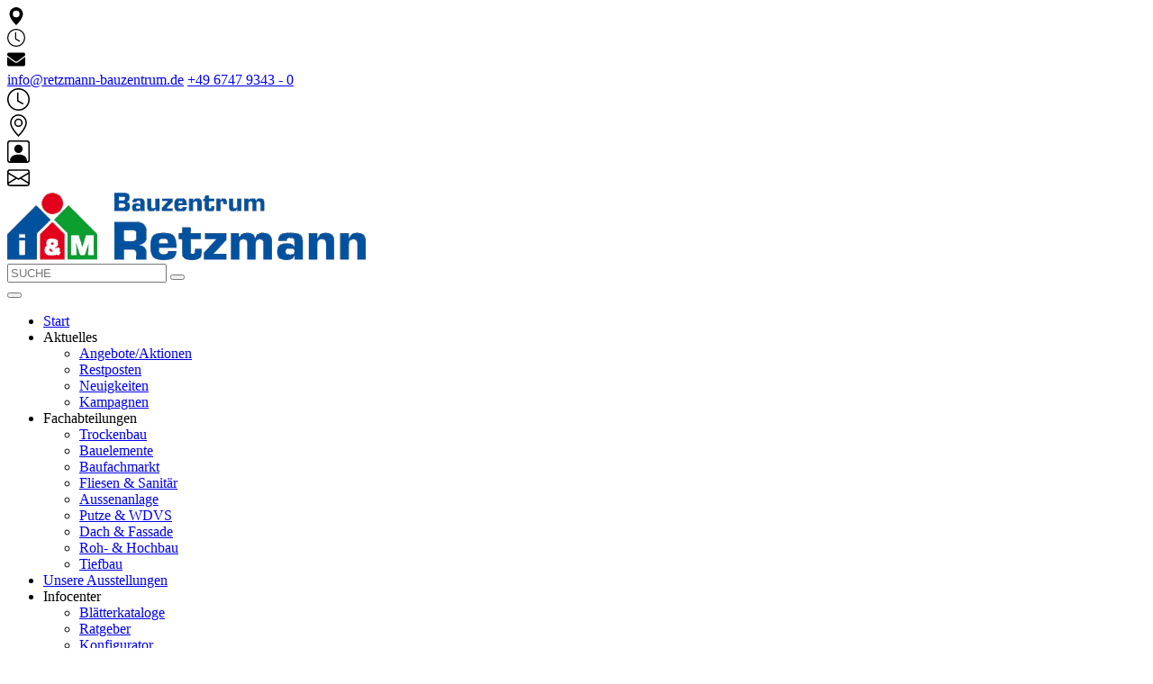

--- FILE ---
content_type: text/html; charset=utf-8
request_url: https://www.retzmann-bauzentrum.de/organisation
body_size: 17357
content:
<!DOCTYPE html>
<html lang="de">
<head>

<meta charset="utf-8">
<!-- 
	Based on the TYPO3 Bootstrap Package by Benjamin Kott - https://www.bootstrap-package.com/

	This website is powered by TYPO3 - inspiring people to share!
	TYPO3 is a free open source Content Management Framework initially created by Kasper Skaarhoj and licensed under GNU/GPL.
	TYPO3 is copyright 1998-2026 of Kasper Skaarhoj. Extensions are copyright of their respective owners.
	Information and contribution at https://typo3.org/
-->


<link rel="icon" href="/fileadmin/user_upload/Retzmann/images/favicon.ico" type="image/vnd.microsoft.icon">
<title>Organisation - Bauzentrum Retzmann GmbH</title>
<meta http-equiv="x-ua-compatible" content="IE=edge" />
<meta name="generator" content="TYPO3 CMS" />
<meta name="viewport" content="width=device-width, initial-scale=1, minimum-scale=1" />
<meta name="robots" content="index,follow" />
<meta name="twitter:card" content="summary" />
<meta name="apple-mobile-web-app-capable" content="no" />
<meta name="google" content="notranslate" />

<link rel="stylesheet" href="/typo3temp/assets/compressed/merged-04ed3178bc3e944aacef40c0dc8a39e6-aaa4e4928e49fc5c46f2229b681b7607.css?1734599104" media="all">

<link rel="stylesheet" href="/typo3temp/assets/compressed/847da8fca8060ca1a70f976aab1210b9-2c1cb72f617471cd7b3eb57df0a7d45d.css?1736424496" media="all">
<link rel="stylesheet" href="/typo3temp/assets/compressed/merged-9f64d780a84125d1bee26be53b3a5605-1040b3ba23364e61dfec7d2aa1295469.css?1755784205" media="all">
<link rel="stylesheet" href="/typo3temp/assets/compressed/merged-2e877720f046fb278a742ffd06fa1818-10951d8f97493f79e78fc1595eda7552.css?1734599104" media="screen">



<script src="/typo3temp/assets/compressed/merged-cc6f6506eb4d078d1f5d5b2a71580624-9b2e5efb2f68c66849b4fce26358d227.js?1734599104"></script>

<script src="/typo3temp/assets/compressed/merged-7d4515a74c7db8d4ca2f3db6d0162b0f-80a1f19ce8d9f65f5372ce22e75fe713.js?1734599104"></script>



  <script type="text/javascript">
  function save_google_settings( status ) {
      co = wt_getCookieValue("wt_cookieconsent_status");
      if (co != "") {
          cobj = JSON.parse(co);
          cobj['wt--cookie-googlemaps'] = status;
          wt_setCookieValue("wt_cookieconsent_status", JSON.stringify(cobj), 365);
      }
      location.reload();
  }

  co = wt_getCookieValue("wt_cookieconsent_status");
  cobj = [];
  if( co != "" ) {
  	cobj = JSON.parse( co );
  }  </script>
<link rel="canonical" href="https://www.retzmann-bauzentrum.de/organisation"/>

<!-- This site is optimized with the Yoast SEO for TYPO3 plugin - https://yoast.com/typo3-extensions-seo/ -->
<script type="application/ld+json">[{"@context":"https:\/\/www.schema.org","@type":"BreadcrumbList","itemListElement":[{"@type":"ListItem","position":1,"item":{"@id":"https:\/\/www.retzmann-bauzentrum.de\/","name":"Retzmann"}},{"@type":"ListItem","position":2,"item":{"@id":"https:\/\/www.retzmann-bauzentrum.de\/organisation","name":"Organisation"}}]}]</script>
</head>
<body id="p10040" class="page-10040 pagelevel-1 language-0 backendlayout-2_columns layout-default">










<div class="container-lg bg-white p-0">

  <style>
    body {
      background-color: var(--bs-primary);
      background-image: none;
      background-size: contain;
    }
  </style>

  <!-- Header -->
  <section class="header  bg-white mt-3">
    


    <nav class="topbar navbar wt-bg-topbar wt-text-topbar py-2 py-lg-3 sticky-top">
        <div class="container-lg justify-content-center justify-content-sm-between">
            <div class="social-part">
                
                        
                            
                                <div role="presentation">
                                    <a href="/ueber-uns/ihr-weg-zu-uns" role="menuitem" tabindex="-1">
                                        
                                                <img class="object-fit-contain" alt="Anfahrt" src="/fileadmin/user_upload/Retzmann/icons/geo-alt-fill.svg" width="20" height="20" />
                                            
                                    </a>
                                </div>
                            
                                <div role="presentation">
                                    <a href="/ueber-uns/oeffnungszeiten" role="menuitem" tabindex="-1">
                                        
                                                <img class="object-fit-contain" alt="Öffnungszeiten" src="/fileadmin/user_upload/Retzmann/icons/clock.svg" width="20" height="20" />
                                            
                                    </a>
                                </div>
                            
                                <div role="presentation">
                                    <a href="/kontakt" role="menuitem" tabindex="-1">
                                        
                                                <img class="object-fit-contain" alt="Kontakt" src="/fileadmin/user_upload/Retzmann/envelope.svg" width="20" height="20" />
                                            
                                    </a>
                                </div>
                            
                        
                        
                    
            </div>
            
                <div class="topbar-right-menu text-center text-md-end">
                    
                        <a href="mailto:info@retzmann-bauzentrum.de"><i class="bi bi-envelope px-2" aria-hidden="true"></i> info@retzmann-bauzentrum.de</a>
                    
                    
                        <a href="tel:+49 6747 9343 - 0"><i class="bi bi-telephone px-2" aria-hidden="true"></i> +49 6747 9343 - 0</a>
                    
                </div>
            
        </div>
    </nav>

    <!--Sticky Icons-->
    
<a id="c41161"></a><div class="wt6_sidebar1-wrapper"><div id="wt6_sidebar1" class="d-none d-lg-block"><div class="sidebar_entry" ><div class="sidebar_icon  sidebar_icon_roundedEdge" style="background-color:#ffffff"><a href="/ueber-uns/oeffnungszeiten"><img title="Öffnungszeiten" src="/fileadmin/user_upload/Retzmann/icons/clock.svg" width="25" height="25" alt="" /></a></div><div class="clearfix"></div></div><div class="sidebar_entry" ><div class="sidebar_icon  sidebar_icon_roundedEdge" style="background-color:#ffffff"><a href="/ueber-uns/ihr-weg-zu-uns"><img title="Anfahrt" src="/fileadmin/user_upload/Retzmann/icons/geo-alt.svg" width="25" height="25" alt="" /></a></div><div class="clearfix"></div></div><div class="sidebar_entry" ><div class="sidebar_icon  sidebar_icon_roundedEdge" style="background-color:#ffffff"><a href="/service-beratung/ansprechpartner"><img title="Ansprechpartner" src="/fileadmin/user_upload/Retzmann/icons/person-square.svg" width="25" height="25" alt="" /></a></div><div class="clearfix"></div></div><div class="sidebar_entry" ><div class="sidebar_icon  sidebar_icon_roundedEdge" style="background-color:#ffffff"><a href="/kontakt"><img title="Kontakt" src="/fileadmin/user_upload/Retzmann/icons/envelope.svg" width="25" height="25" alt="" /></a></div><div class="clearfix"></div></div></div></div>



    <nav class="header pt-lg-4">
        <div class="buttons-header d-flex justify-content-center d-block d-md-none">
            <!-- ToDo: Social Media Sidebar Smartphone -->
        </div>

        <div class="container-lg">
            <div class="row">
                <div class="col-md-8 d-flex justify-content-center justify-content-md-start pt-3">
                    <a class="navbar-brand" href="/start">
                        
                                <img src="/fileadmin/user_upload/Retzmann/images/logo_small.png" alt="Bauzentrum Retzmann GmbH logo" height="" width="" loading="lazy">
                            
                    </a>
                </div>
                
                    <div class="col-md-4 d-none d-md-block pt-md-3">
                        <form method="get" id="form_kesearch_pi1" name="form_kesearch_pi1" class="d-flex input-group w-auto">
                            <input type="hidden" name="id" value="10037">
                            <input type="hidden" id="kesearchpagenumber" name="tx_kesearch_pi1[page]" value="1">
                            <input type="hidden" id="resetFilters" name="tx_kesearch_pi1[resetFilters]" value="0">
                            <input type="hidden" id="sortByField" name="tx_kesearch_pi1[sortByField]" value="">
                            <input type="hidden" id="sortByDir" name="tx_kesearch_pi1[sortByDir]" value="">
                            <input type="search" class="form-control" placeholder="SUCHE" aria-label="Search"
                                   aria-describedby="search-addon" id="ke_search_sword" name="tx_kesearch_pi1[sword]">
                            <span class="input-group-append">
                        <button class="btn bg-white border-start-0 border" type="submit">
                            <i class="bi bi-search"></i>
                        </button>
                    </span>
                        </form>
                    </div>
                
            </div>
        </div>
    </nav>



  </section>
  <section class=" bg-white">
    


  <div id="wt_menu_overlay" class="" onclick="wtCloseMenu(this)"></div>
  <nav class="navbar navbar-expand-lg navbar-light pt-lg-3 text-black border-bottom">
    <div class="container-xl flex-nowrap position-relative justify-content-start" >
      <!-- toggler -->
      <button class="btn float-start" data-bs-toggle="offcanvas" data-bs-target="#offcanvas" role="button">
        <i class="bi bi-list fs-3" data-bs-toggle="offcanvas" data-bs-target="#offcanvas"></i>
      </button>
        


<div id="scrollwrapper" style=width:95%>
    <a class="wt-menu-chevron wt-menu-firstchevron hide" onclick="wtMenuLeft()"><i
            class="bi bi-caret-left-fill"></i></a>
    <div id="scrollbox">
        <ul class="innerscroll text-uppercase">
            
                
                        <li class="toggle_Menu2nd">
                            
                                    <a
                                    
    href="/start"
    class="text-dark"
    
    title="Start"

                                    >
                                    Start
                                    </a>
                                
                        </li>
                    
            
                
                        <li class="toggle_Menu2nd">
                            
                                <span class="wt_nav_toggle dropdown-toggle " data-link="/aktuelles/angebote">
                                    Aktuelles
                                </span>
                                    <ul class="menu2nd">
                                        
                                            <li class="toggle_Menu3nd position-relative pe-3 "><a
                                                
    href="/aktuelles/angebote"
    class="text-dark"
    
    title="Angebote/Aktionen"

                                                >
                                                Angebote/Aktionen
                                                
                                                </a>
                                                
                                            </li>
                                        
                                            <li class="toggle_Menu3nd position-relative pe-3 "><a
                                                
    href="/aktuelles/restposten"
    class="text-dark"
    
    title="Restposten"

                                                >
                                                Restposten
                                                
                                                </a>
                                                
                                            </li>
                                        
                                            <li class="toggle_Menu3nd position-relative pe-3 "><a
                                                
    href="/aktuelles/neuigkeiten"
    class="text-dark"
    
    title="Neuigkeiten"

                                                >
                                                Neuigkeiten
                                                
                                                </a>
                                                
                                            </li>
                                        
                                            <li class="toggle_Menu3nd position-relative pe-3 "><a
                                                
    href="/infocenter/kampagnen"
    class="text-dark"
    
    title="Kampagnen"

                                                >
                                                Kampagnen
                                                
                                                </a>
                                                
                                            </li>
                                        
                                    </ul>
                                
                        </li>
                    
            
                
                        <li class="toggle_Menu2nd">
                            
                                <span class="wt_nav_toggle dropdown-toggle " data-link="/trockenbau">
                                    Fachabteilungen
                                </span>
                                    <ul class="menu2nd">
                                        
                                            <li class="toggle_Menu3nd position-relative pe-3 "><a
                                                
    href="/trockenbau"
    class="text-dark"
    
    title="Trockenbau"

                                                >
                                                Trockenbau
                                                
                                                </a>
                                                
                                            </li>
                                        
                                            <li class="toggle_Menu3nd position-relative pe-3 "><a
                                                
    href="/fachabteilungen/bauelemente"
    class="text-dark"
    
    title="Bauelemente"

                                                >
                                                Bauelemente
                                                
                                                </a>
                                                
                                            </li>
                                        
                                            <li class="toggle_Menu3nd position-relative pe-3 "><a
                                                
    href="/fachabteilungen/baufachmarkt"
    class="text-dark"
    
    title="Baufachmarkt"

                                                >
                                                Baufachmarkt
                                                
                                                </a>
                                                
                                            </li>
                                        
                                            <li class="toggle_Menu3nd position-relative pe-3 "><a
                                                
    href="/fachabteilungen/fliesen-sanitaer"
    class="text-dark"
    
    title="Fliesen &amp; Sanitär"

                                                >
                                                Fliesen &amp; Sanitär
                                                
                                                </a>
                                                
                                            </li>
                                        
                                            <li class="toggle_Menu3nd position-relative pe-3 "><a
                                                
    href="/fachabteilungen/garten-terrasse"
    class="text-dark"
    
    title="Aussenanlage"

                                                >
                                                Aussenanlage
                                                
                                                </a>
                                                
                                            </li>
                                        
                                            <li class="toggle_Menu3nd position-relative pe-3 "><a
                                                
    href="/fachabteilungen/putze-wdvs"
    class="text-dark"
    
    title="Putze &amp; WDVS"

                                                >
                                                Putze &amp; WDVS
                                                
                                                </a>
                                                
                                            </li>
                                        
                                            <li class="toggle_Menu3nd position-relative pe-3 "><a
                                                
    href="/fachabteilungen/dach-fassade"
    class="text-dark"
    
    title="Dach &amp; Fassade"

                                                >
                                                Dach &amp; Fassade
                                                
                                                </a>
                                                
                                            </li>
                                        
                                            <li class="toggle_Menu3nd position-relative pe-3 "><a
                                                
    href="/fachabteilungen/roh-hochbau"
    class="text-dark"
    
    title="Roh- &amp; Hochbau"

                                                >
                                                Roh- &amp; Hochbau
                                                
                                                </a>
                                                
                                            </li>
                                        
                                            <li class="toggle_Menu3nd position-relative pe-3 "><a
                                                
    href="/fachabteilungen/tiefbau"
    class="text-dark"
    
    title="Tiefbau"

                                                >
                                                Tiefbau
                                                
                                                </a>
                                                
                                            </li>
                                        
                                    </ul>
                                
                        </li>
                    
            
                
                        <li class="toggle_Menu2nd">
                            
                                    <a
                                    
    href="/unsere-ausstellungen"
    class="text-dark"
    
    title="Unsere Ausstellungen"

                                    >
                                    Unsere Ausstellungen
                                    </a>
                                
                        </li>
                    
            
                
                        <li class="toggle_Menu2nd">
                            
                                <span class="wt_nav_toggle dropdown-toggle " data-link="/infocenter/blaetterkataloge">
                                    Infocenter
                                </span>
                                    <ul class="menu2nd">
                                        
                                            <li class="toggle_Menu3nd position-relative pe-3 "><a
                                                
    href="/infocenter/blaetterkataloge"
    class="text-dark"
    
    title="Blätterkataloge"

                                                >
                                                Blätterkataloge
                                                
                                                </a>
                                                
                                            </li>
                                        
                                            <li class="toggle_Menu3nd position-relative pe-3 "><a
                                                
    href="/kataloge-online"
    class="text-dark"
    
    title="Ratgeber"

                                                >
                                                Ratgeber
                                                
                                                </a>
                                                
                                            </li>
                                        
                                            <li class="toggle_Menu3nd position-relative pe-3 "><a
                                                
    href="/service-beratung/konfigurator"
    class="text-dark"
    
    title="Konfigurator"

                                                >
                                                Konfigurator
                                                
                                                </a>
                                                
                                            </li>
                                        
                                    </ul>
                                
                        </li>
                    
            
                
                        <li class="toggle_Menu2nd">
                            
                                <span class="wt_nav_toggle dropdown-toggle " data-link="/service-beratung/unsere-serviceleistungen">
                                    Service &amp; Beratung
                                </span>
                                    <ul class="menu2nd">
                                        
                                            <li class="toggle_Menu3nd position-relative pe-3 "><a
                                                
    href="/service-beratung/unsere-serviceleistungen"
    class="text-dark"
    
    title="Unsere Serviceleistungen"

                                                >
                                                Unsere Serviceleistungen
                                                
                                                </a>
                                                
                                            </li>
                                        
                                            <li class="toggle_Menu3nd position-relative pe-3 "><a
                                                
    href="/service-beratung/ansprechpartner"
    class="text-dark"
    
    title="Ansprechpartner"

                                                >
                                                Ansprechpartner
                                                
                                                </a>
                                                
                                            </li>
                                        
                                            <li class="toggle_Menu3nd position-relative pe-3 "><a
                                                
    href="/service-beratung/lieferservice"
    class="text-dark"
    
    title="Lieferservice"

                                                >
                                                Lieferservice
                                                
                                                </a>
                                                
                                            </li>
                                        
                                            <li class="toggle_Menu3nd position-relative pe-3 "><a
                                                
    href="/service-beratung/warenlager"
    class="text-dark"
    
    title="Warenlager"

                                                >
                                                Warenlager
                                                
                                                </a>
                                                
                                            </li>
                                        
                                    </ul>
                                
                        </li>
                    
            
                
                        <li class="toggle_Menu2nd">
                            
                                <span class="wt_nav_toggle dropdown-toggle " data-link="/ueber-uns/bauzentrum-retzmann">
                                    Über uns
                                </span>
                                    <ul class="menu2nd">
                                        
                                            <li class="toggle_Menu3nd position-relative pe-3 "><a
                                                
    href="/ueber-uns/bauzentrum-retzmann"
    class="text-dark"
    
    title="Bauzentrum Retzmann"

                                                >
                                                Bauzentrum Retzmann
                                                
                                                </a>
                                                
                                            </li>
                                        
                                            <li class="toggle_Menu3nd position-relative pe-3 "><a
                                                
    href="/ueber-uns/ihr-weg-zu-uns"
    class="text-dark"
    
    title="Ihr Weg zu uns"

                                                >
                                                Ihr Weg zu uns
                                                
                                                </a>
                                                
                                            </li>
                                        
                                            <li class="toggle_Menu3nd position-relative pe-3 "><a
                                                
    href="/service-beratung/ansprechpartner"
    class="text-dark"
    
    title="Ansprechpartner"

                                                >
                                                Ansprechpartner
                                                
                                                </a>
                                                
                                            </li>
                                        
                                            <li class="toggle_Menu3nd position-relative pe-3 "><a
                                                
    href="/ueber-uns/oeffnungszeiten"
    class="text-dark"
    
    title="Öffnungszeiten"

                                                >
                                                Öffnungszeiten
                                                
                                                </a>
                                                
                                            </li>
                                        
                                            <li class="toggle_Menu3nd position-relative pe-3 "><a
                                                
    href="/ueber-uns/im-bauzentrum"
    class="text-dark"
    
    title="i&amp;M Bauzentrum"

                                                >
                                                i&amp;M Bauzentrum
                                                
                                                </a>
                                                
                                            </li>
                                        
                                            <li class="toggle_Menu3nd position-relative pe-3 "><a
                                                
    href="/ueber-uns/deutscher-handballbund"
    class="text-dark"
    
    title="Deutscher Handballbund"

                                                >
                                                Deutscher Handballbund
                                                
                                                </a>
                                                
                                            </li>
                                        
                                    </ul>
                                
                        </li>
                    
            
        </ul>
    </div>
    <a class="wt-menu-chevron wt-menu-lastchevron hide" onclick="wtMenuRight()"><i
            class="bi bi-caret-right-fill pe-3"></i></a>
    
</div>



    </div>
  </nav>



  </section>


  <!-- Border -->
  <div class="wt-border">
    

    


  </div>

  <!-- Content -->
  <div id="page-content" class="bp-page-content main-section ">
    <!--TYPO3SEARCH_begin-->
    

    

    <div class="section section-default">
        <div class="container">
            <div class="section-row">
                <main class="section-column maincontent-wrap" role="main">
                    
                </main>
                <div class="section-column subcontent-wrap">
                    
                </div>
            </div>
        </div>
    </div>

    


    <!--TYPO3SEARCH_end-->
  </div>

  <!-- Footer -->

  <footer id="page-footer" class="wt-bg-footer wt-text-footer text-lg-start">
    

    

<div class="container py-5">
    <div class="row">
        <div class="col-lg-3 col-md-6 mb-4">
            
<div id="c41186" class="frame frame-default frame-type-list frame-layout-default frame-size-default frame-height-default frame-background-none frame-space-before-none frame-space-after-none  frame-no-backgroundimage  aos_init"  ><div class="frame-group-container"><div class="frame-group-inner"><div class="frame-container frame-container-default"><div class="frame-inner"><header class="frame-header"><h3 class="element-header "><span>Bauzentrum Retzmann GmbH</span></h3></header><div class="tx-webtools">
	

        


    
        <div itemscope itemtype="http://schema.org/Store">
            <div class="d-none" itemprop="name">Bauzentrum Retzmann GmbH</div>
            <div class="d-none"><img itemprop="image" src="/fileadmin/user_upload/Retzmann/images/logo_small.png" width="398" height="75" alt="" /></div>
        
            
            <div itemprop="address" itemscope itemtype="http://schema.org/PostalAddress"><span itemprop="streetAddress">Am Eichelgärtchen 2 b</span><br><span itemprop="postalCode">56283</span> <span itemprop="addressLocality">Halsenbach</span></div><br>
            
            
            
            
            
            
            
        
            
            
            <i class="bi bi-telephone-fill"></i> <a href="tel:(06747) 9343 - 0" itemprop="telephone">(06747) 9343 - 0</a><br>
            
            
            
            
            
            
        
            
            
            
            
            <i class="bi bi-printer-fill"></i> <span itemprop="faxNumber">(06747) 9343 - 20</span><br>
            
            
            
            
        
            
            
            
            
            
            <i class="bi bi-envelope-fill"></i> <a itemprop="email" href="mailto:info@retzmann-bauzentrum.de">info@retzmann-bauzentrum.de</a><br>
            
            
            
        
        </div>
    



    


</div>
</div></div></div></div></div>


<div id="c41187" class="frame frame-default frame-type-list frame-layout-default frame-size-default frame-height-default frame-background-none frame-space-before-none frame-space-after-none  frame-no-backgroundimage  aos_init"  ><div class="frame-group-container"><div class="frame-group-inner"><div class="frame-container frame-container-default"><div class="frame-inner"><div class="tx-webtools">
	

        


  
  
    <div itemscope itemtype="http://schema.org/Store">
      <h3 class="wt_oh_location" itemprop="name">Bauzentrum Retzmann GmbH</h3>
      <div class="d-none"><img itemprop="image" src="/fileadmin/user_upload/Retzmann/images/logo_small.png" width="398" height="75" alt="" /></div>
      
        <b>Öffnungszeiten:</b><br>
        
          
            <meta itemprop="openingHours" content="Mo,Tu,We,Th,Fr 7:00-18:00" />
            Mo. - Fr.:<br>
            7:00 - 18:00 Uhr
            <br>
          
        
          
            <meta itemprop="openingHours" content="Sa 8:00-13:00" />
            Sa.:<br>
            8:00 - 13:00 Uhr
            <br>
          
        
        
        
          <span class="wt_oh_open">Wir haben geöffnet</span><br>
        
      
    </div>
  




    


</div>
</div></div></div></div></div>


        </div>
        <div class="col-lg-3 col-md-6 mb-4 mb-md-0">
            
<div id="c10500" class="frame frame-default frame-type-menu_sitemap_pages frame-layout-default frame-size-default frame-height-default frame-background-none frame-space-before-none frame-space-after-none  frame-no-backgroundimage  aos_init"  ><div class="frame-group-container"><div class="frame-group-inner"><div class="frame-container frame-container-default"><div class="frame-inner"><header class="frame-header"><h3 class="element-header "><span>Fachabteilungen</span></h3></header><ul><li><a href="/trockenbau" title="Trockenbau">Trockenbau</a></li><li><a href="/fachabteilungen/bauelemente" title="Bauelemente">Bauelemente</a></li><li><a href="/fachabteilungen/baufachmarkt" title="Baufachmarkt">Baufachmarkt</a></li><li><a href="/fachabteilungen/fliesen-sanitaer" title="Fliesen &amp; Sanitär">Fliesen &amp; Sanitär</a></li><li><a href="/fachabteilungen/garten-terrasse" title="Aussenanlage">Aussenanlage</a></li><li><a href="/fachabteilungen/putze-wdvs" title="Putze &amp; WDVS">Putze &amp; WDVS</a></li><li><a href="/fachabteilungen/dach-fassade" title="Dach &amp; Fassade">Dach &amp; Fassade</a></li><li><a href="/fachabteilungen/roh-hochbau" title="Roh- &amp; Hochbau">Roh- &amp; Hochbau</a></li><li><a href="/fachabteilungen/tiefbau" title="Tiefbau">Tiefbau</a></li></ul></div></div></div></div></div>


        </div>
        <div class="col-lg-3 col-md-6 mb-4 mb-md-0">
            
<div id="c10501" class="frame frame-default frame-type-menu_sitemap_pages frame-layout-default frame-size-default frame-height-default frame-background-none frame-space-before-none frame-space-after-none  frame-no-backgroundimage  aos_init"  ><div class="frame-group-container"><div class="frame-group-inner"><div class="frame-container frame-container-default"><div class="frame-inner"><header class="frame-header"><h3 class="element-header "><span>Service &amp; Beratung</span></h3></header><ul><li><a href="/service-beratung/unsere-serviceleistungen" title="Unsere Serviceleistungen">Unsere Serviceleistungen</a></li><li><a href="/service-beratung/ansprechpartner" title="Ansprechpartner">Ansprechpartner</a></li><li><a href="/service-beratung/lieferservice" title="Lieferservice">Lieferservice</a></li><li><a href="/service-beratung/warenlager" title="Warenlager">Warenlager</a></li></ul></div></div></div></div></div>


<div id="c10344" class="frame frame-default frame-type-text frame-layout-default frame-size-default frame-height-default frame-background-none frame-space-before-none frame-space-after-none  frame-no-backgroundimage  aos_init"  ><div class="frame-group-container"><div class="frame-group-inner"><div class="frame-container frame-container-default"><div class="frame-inner"><h3><br><a href="/aktuelles/angebote">Angebote</a></h3><h3><a href="/trockenbau">Trockenbau</a></h3><h3><a href="/unsere-ausstellungen">Unsere Ausstellungen</a><br> &nbsp;</h3></div></div></div></div></div>


        </div>
        <div class="col-lg-3 col-md-6 mb-md-0">
            
<div id="c10329" class="frame frame-default frame-type-menu_sitemap_pages frame-layout-default frame-size-default frame-height-default frame-background-none frame-space-before-none frame-space-after-none  frame-no-backgroundimage  aos_init"  ><div class="frame-group-container"><div class="frame-group-inner"><div class="frame-container frame-container-default"><div class="frame-inner"><header class="frame-header"><h3 class="element-header "><span>Über uns</span></h3></header><ul><li><a href="/ueber-uns/bauzentrum-retzmann" title="Bauzentrum Retzmann">Bauzentrum Retzmann</a></li><li><a href="/ueber-uns/ihr-weg-zu-uns" title="Ihr Weg zu uns">Ihr Weg zu uns</a></li><li><a href="/service-beratung/ansprechpartner" title="Ansprechpartner">Ansprechpartner</a></li><li><a href="/ueber-uns/oeffnungszeiten" title="Öffnungszeiten">Öffnungszeiten</a></li><li><a href="/ueber-uns/im-bauzentrum" title="i&amp;M Bauzentrum">i&amp;M Bauzentrum</a></li><li><a href="/ueber-uns/deutscher-handballbund" title="Deutscher Handballbund">Deutscher Handballbund</a></li></ul></div></div></div></div></div>


<div id="c10334" class="frame frame-default frame-type-text frame-layout-default frame-size-default frame-height-default frame-background-none frame-space-before-extra-small frame-space-after-none  frame-no-backgroundimage  aos_init"  ><div class="frame-group-container"><div class="frame-group-inner"><div class="frame-container frame-container-default"><div class="frame-inner"><header class="frame-header"><h3 class="element-header "><span>Rechtliches</span></h3></header><p><a href="/organisation/impressum">Impressum</a><br><a href="/organisation/datenschutz">Datenschutz</a><br><a href="/fileadmin/user_upload/Retzmann/documents/AGB__s.pdf" target="_blank">AGB</a></p></div></div></div></div></div>


        </div>
    </div>
</div>





  </footer>
  <div class="page-footer2 text-center bg-white">
    

    <!-- Grid row -->
    <div class="container pt-4">
        <section class="mb-4">

            
            
            
            
            
            
            
            
            
            
            
            

        </section>

    </div>



  </div>
  <div class="page-footer3 text-center text-dark bg-white fs-6 p-2 mb-lg-4 pb-5 pb-lg-2">
    
  </div>

  <!-- Sidebar Collapsing -->
  <div class="offcanvas offcanvas-start p-3" tabindex="-1" id="offcanvas" data-bs-keyboard="false" data-bs-backdrop="false">
    <div class="offcanvas-header">
      <button type="button" class="btn-close text-reset" data-bs-dismiss="offcanvas" aria-label="Close"></button>
    </div>

    <div class="offcanvas-body px-5">
      

<section>
  

    <div class="webtools-hamburger">
      
    <ul
    
    >
    
      
          <li>
            
                
    
        <a class="lh-lg ps-2  " href="/start"
           >
        
        Start
        </a>
      
  
              
          </li>
        
    
      
          <li>
            
                
    
        <a class="lh-lg ps-2  " href="/aktuelles/angebote"
           >
        
        Aktuelles
        </a>
      
  
                <span class="webtools-menu-toggle-wrapper collapsed" data-bs-toggle="collapse"
                      data-bs-target="#uid10119" aria-expanded="false"
                      aria-controls="uid10119">
                           <span class="webtools-menu-toggle p-2"></span>
                      </span>
                
    <ul
    class="collapse" id="uid10119"
    >
    
      
          <li>
            
                
    
        <a class="lh-lg ps-3  " href="/aktuelles/angebote"
           >
        
        Angebote/Aktionen
        </a>
      
  
              
          </li>
        
    
      
          <li>
            
                
    
        <a class="lh-lg ps-3  " href="/aktuelles/restposten"
           >
        
        Restposten
        </a>
      
  
              
          </li>
        
    
      
          <li>
            
                
    
        <a class="lh-lg ps-3  " href="/aktuelles/neuigkeiten"
           >
        
        Neuigkeiten
        </a>
      
  
              
          </li>
        
    
      
          <li>
            
                
    
        <a class="lh-lg ps-3  " href="/infocenter/kampagnen"
           >
        
        Kampagnen
        </a>
      
  
              
          </li>
        
    
    </ul>
  
              
          </li>
        
    
      
          <li>
            
                
    
        <a class="lh-lg ps-2  " href="/trockenbau"
           >
        
        Fachabteilungen
        </a>
      
  
                <span class="webtools-menu-toggle-wrapper collapsed" data-bs-toggle="collapse"
                      data-bs-target="#uid10120" aria-expanded="false"
                      aria-controls="uid10120">
                           <span class="webtools-menu-toggle p-2"></span>
                      </span>
                
    <ul
    class="collapse" id="uid10120"
    >
    
      
          <li>
            
                
    
        <a class="lh-lg ps-3  " href="/trockenbau"
           >
        
        Trockenbau
        </a>
      
  
              
          </li>
        
    
      
          <li>
            
                
    
        <a class="lh-lg ps-3  " href="/fachabteilungen/bauelemente"
           >
        
        Bauelemente
        </a>
      
  
              
          </li>
        
    
      
          <li>
            
                
    
        <a class="lh-lg ps-3  " href="/fachabteilungen/baufachmarkt"
           >
        
        Baufachmarkt
        </a>
      
  
              
          </li>
        
    
      
          <li>
            
                
    
        <a class="lh-lg ps-3  " href="/fachabteilungen/fliesen-sanitaer"
           >
        
        Fliesen &amp; Sanitär
        </a>
      
  
              
          </li>
        
    
      
          <li>
            
                
    
        <a class="lh-lg ps-3  " href="/fachabteilungen/garten-terrasse"
           >
        
        Aussenanlage
        </a>
      
  
              
          </li>
        
    
      
          <li>
            
                
    
        <a class="lh-lg ps-3  " href="/fachabteilungen/putze-wdvs"
           >
        
        Putze &amp; WDVS
        </a>
      
  
              
          </li>
        
    
      
          <li>
            
                
    
        <a class="lh-lg ps-3  " href="/fachabteilungen/dach-fassade"
           >
        
        Dach &amp; Fassade
        </a>
      
  
              
          </li>
        
    
      
          <li>
            
                
    
        <a class="lh-lg ps-3  " href="/fachabteilungen/roh-hochbau"
           >
        
        Roh- &amp; Hochbau
        </a>
      
  
              
          </li>
        
    
      
          <li>
            
                
    
        <a class="lh-lg ps-3  " href="/fachabteilungen/tiefbau"
           >
        
        Tiefbau
        </a>
      
  
              
          </li>
        
    
    </ul>
  
              
          </li>
        
    
      
          <li>
            
                
    
        <a class="lh-lg ps-2  " href="/unsere-ausstellungen"
           >
        
        Unsere Ausstellungen
        </a>
      
  
              
          </li>
        
    
      
          <li>
            
                
    
        <a class="lh-lg ps-2  " href="/infocenter/blaetterkataloge"
           >
        
        Infocenter
        </a>
      
  
                <span class="webtools-menu-toggle-wrapper collapsed" data-bs-toggle="collapse"
                      data-bs-target="#uid40288" aria-expanded="false"
                      aria-controls="uid40288">
                           <span class="webtools-menu-toggle p-2"></span>
                      </span>
                
    <ul
    class="collapse" id="uid40288"
    >
    
      
          <li>
            
                
    
        <a class="lh-lg ps-3  " href="/infocenter/blaetterkataloge"
           >
        
        Blätterkataloge
        </a>
      
  
              
          </li>
        
    
      
          <li>
            
                
    
        <a class="lh-lg ps-3  " href="/kataloge-online"
           >
        
        Ratgeber
        </a>
      
  
              
          </li>
        
    
      
          <li>
            
                
    
        <a class="lh-lg ps-3  " href="/service-beratung/konfigurator"
           >
        
        Konfigurator
        </a>
      
  
              
          </li>
        
    
    </ul>
  
              
          </li>
        
    
      
          <li>
            
                
    
        <a class="lh-lg ps-2  " href="/service-beratung/unsere-serviceleistungen"
           >
        
        Service &amp; Beratung
        </a>
      
  
                <span class="webtools-menu-toggle-wrapper collapsed" data-bs-toggle="collapse"
                      data-bs-target="#uid10123" aria-expanded="false"
                      aria-controls="uid10123">
                           <span class="webtools-menu-toggle p-2"></span>
                      </span>
                
    <ul
    class="collapse" id="uid10123"
    >
    
      
          <li>
            
                
    
        <a class="lh-lg ps-3  " href="/service-beratung/unsere-serviceleistungen"
           >
        
        Unsere Serviceleistungen
        </a>
      
  
              
          </li>
        
    
      
          <li>
            
                
    
        <a class="lh-lg ps-3  " href="/service-beratung/ansprechpartner"
           >
        
        Ansprechpartner
        </a>
      
  
              
          </li>
        
    
      
          <li>
            
                
    
        <a class="lh-lg ps-3  " href="/service-beratung/lieferservice"
           >
        
        Lieferservice
        </a>
      
  
              
          </li>
        
    
      
          <li>
            
                
    
        <a class="lh-lg ps-3  " href="/service-beratung/warenlager"
           >
        
        Warenlager
        </a>
      
  
              
          </li>
        
    
    </ul>
  
              
          </li>
        
    
      
          <li>
            
                
    
        <a class="lh-lg ps-2  " href="/ueber-uns/bauzentrum-retzmann"
           >
        
        Über uns
        </a>
      
  
                <span class="webtools-menu-toggle-wrapper collapsed" data-bs-toggle="collapse"
                      data-bs-target="#uid10010" aria-expanded="false"
                      aria-controls="uid10010">
                           <span class="webtools-menu-toggle p-2"></span>
                      </span>
                
    <ul
    class="collapse" id="uid10010"
    >
    
      
          <li>
            
                
    
        <a class="lh-lg ps-3  " href="/ueber-uns/bauzentrum-retzmann"
           >
        
        Bauzentrum Retzmann
        </a>
      
  
              
          </li>
        
    
      
          <li>
            
                
    
        <a class="lh-lg ps-3  " href="/ueber-uns/ihr-weg-zu-uns"
           >
        
        Ihr Weg zu uns
        </a>
      
  
              
          </li>
        
    
      
          <li>
            
                
    
        <a class="lh-lg ps-3  " href="/service-beratung/ansprechpartner"
           >
        
        Ansprechpartner
        </a>
      
  
              
          </li>
        
    
      
          <li>
            
                
    
        <a class="lh-lg ps-3  " href="/ueber-uns/oeffnungszeiten"
           >
        
        Öffnungszeiten
        </a>
      
  
              
          </li>
        
    
      
          <li>
            
                
    
        <a class="lh-lg ps-3  " href="/ueber-uns/im-bauzentrum"
           >
        
        i&amp;M Bauzentrum
        </a>
      
  
              
          </li>
        
    
      
          <li>
            
                
    
        <a class="lh-lg ps-3  " href="/ueber-uns/deutscher-handballbund"
           >
        
        Deutscher Handballbund
        </a>
      
  
              
          </li>
        
    
    </ul>
  
              
          </li>
        
    
    </ul>
  
    </div>
  


  

  

</section>



    </div>
  </div>

  <button type="button" id="btn-back-to-top" class="btn btn-dark btn-floating btn-lg scroll-top">
    <i class="bi bi-chevron-up"></i>
  </button>

</div>
<script src="/typo3temp/assets/compressed/merged-7a618226f78e3ab6f007259b847d441d-656bcce212896f9af4c9ad133d022c61.js?1755784205"></script>

<script src="/typo3temp/assets/compressed/merged-f92e93a6fc5b4f58a08a3e374596d87d-3adeb15db4eeea2cc0adc361e62bdd45.js?1734599104"></script>
<script src="/typo3temp/assets/compressed/Form.min-27576631e02162f804d1d203b0082d93.js?1736424496" defer="defer"></script>

<script>
/*<![CDATA[*/
/*TS_inlineFooter*/
!function(a,t){"object"==typeof exports&&"object"==typeof module?module.exports=t():"function"==typeof define&&define.amd?define([],t):"object"==typeof exports?exports.AOS=t():a.AOS=t()}(self,(()=>(()=>{var a={821:(a,t,o)=>{"use strict";o.d(t,{Z:()=>i});var s=o(81),d=o.n(s),n=o(645),e=o.n(n)()(d());e.push([a.id,'body[data-aos-duration="50"] [data-aos],[data-aos][data-aos][data-aos-duration="50"]{transition-duration:50ms}body[data-aos-delay="50"] [data-aos],[data-aos][data-aos][data-aos-delay="50"]{transition-delay:0s}body[data-aos-delay="50"] [data-aos].aos-animate,[data-aos][data-aos][data-aos-delay="50"].aos-animate{transition-delay:50ms}body[data-aos-duration="100"] [data-aos],[data-aos][data-aos][data-aos-duration="100"]{transition-duration:100ms}body[data-aos-delay="100"] [data-aos],[data-aos][data-aos][data-aos-delay="100"]{transition-delay:0s}body[data-aos-delay="100"] [data-aos].aos-animate,[data-aos][data-aos][data-aos-delay="100"].aos-animate{transition-delay:100ms}body[data-aos-duration="150"] [data-aos],[data-aos][data-aos][data-aos-duration="150"]{transition-duration:150ms}body[data-aos-delay="150"] [data-aos],[data-aos][data-aos][data-aos-delay="150"]{transition-delay:0s}body[data-aos-delay="150"] [data-aos].aos-animate,[data-aos][data-aos][data-aos-delay="150"].aos-animate{transition-delay:150ms}body[data-aos-duration="200"] [data-aos],[data-aos][data-aos][data-aos-duration="200"]{transition-duration:200ms}body[data-aos-delay="200"] [data-aos],[data-aos][data-aos][data-aos-delay="200"]{transition-delay:0s}body[data-aos-delay="200"] [data-aos].aos-animate,[data-aos][data-aos][data-aos-delay="200"].aos-animate{transition-delay:200ms}body[data-aos-duration="250"] [data-aos],[data-aos][data-aos][data-aos-duration="250"]{transition-duration:250ms}body[data-aos-delay="250"] [data-aos],[data-aos][data-aos][data-aos-delay="250"]{transition-delay:0s}body[data-aos-delay="250"] [data-aos].aos-animate,[data-aos][data-aos][data-aos-delay="250"].aos-animate{transition-delay:250ms}body[data-aos-duration="300"] [data-aos],[data-aos][data-aos][data-aos-duration="300"]{transition-duration:300ms}body[data-aos-delay="300"] [data-aos],[data-aos][data-aos][data-aos-delay="300"]{transition-delay:0s}body[data-aos-delay="300"] [data-aos].aos-animate,[data-aos][data-aos][data-aos-delay="300"].aos-animate{transition-delay:300ms}body[data-aos-duration="350"] [data-aos],[data-aos][data-aos][data-aos-duration="350"]{transition-duration:350ms}body[data-aos-delay="350"] [data-aos],[data-aos][data-aos][data-aos-delay="350"]{transition-delay:0s}body[data-aos-delay="350"] [data-aos].aos-animate,[data-aos][data-aos][data-aos-delay="350"].aos-animate{transition-delay:350ms}body[data-aos-duration="400"] [data-aos],[data-aos][data-aos][data-aos-duration="400"]{transition-duration:400ms}body[data-aos-delay="400"] [data-aos],[data-aos][data-aos][data-aos-delay="400"]{transition-delay:0s}body[data-aos-delay="400"] [data-aos].aos-animate,[data-aos][data-aos][data-aos-delay="400"].aos-animate{transition-delay:400ms}body[data-aos-duration="450"] [data-aos],[data-aos][data-aos][data-aos-duration="450"]{transition-duration:450ms}body[data-aos-delay="450"] [data-aos],[data-aos][data-aos][data-aos-delay="450"]{transition-delay:0s}body[data-aos-delay="450"] [data-aos].aos-animate,[data-aos][data-aos][data-aos-delay="450"].aos-animate{transition-delay:450ms}body[data-aos-duration="500"] [data-aos],[data-aos][data-aos][data-aos-duration="500"]{transition-duration:500ms}body[data-aos-delay="500"] [data-aos],[data-aos][data-aos][data-aos-delay="500"]{transition-delay:0s}body[data-aos-delay="500"] [data-aos].aos-animate,[data-aos][data-aos][data-aos-delay="500"].aos-animate{transition-delay:500ms}body[data-aos-duration="550"] [data-aos],[data-aos][data-aos][data-aos-duration="550"]{transition-duration:550ms}body[data-aos-delay="550"] [data-aos],[data-aos][data-aos][data-aos-delay="550"]{transition-delay:0s}body[data-aos-delay="550"] [data-aos].aos-animate,[data-aos][data-aos][data-aos-delay="550"].aos-animate{transition-delay:550ms}body[data-aos-duration="600"] [data-aos],[data-aos][data-aos][data-aos-duration="600"]{transition-duration:600ms}body[data-aos-delay="600"] [data-aos],[data-aos][data-aos][data-aos-delay="600"]{transition-delay:0s}body[data-aos-delay="600"] [data-aos].aos-animate,[data-aos][data-aos][data-aos-delay="600"].aos-animate{transition-delay:600ms}body[data-aos-duration="650"] [data-aos],[data-aos][data-aos][data-aos-duration="650"]{transition-duration:650ms}body[data-aos-delay="650"] [data-aos],[data-aos][data-aos][data-aos-delay="650"]{transition-delay:0s}body[data-aos-delay="650"] [data-aos].aos-animate,[data-aos][data-aos][data-aos-delay="650"].aos-animate{transition-delay:650ms}body[data-aos-duration="700"] [data-aos],[data-aos][data-aos][data-aos-duration="700"]{transition-duration:700ms}body[data-aos-delay="700"] [data-aos],[data-aos][data-aos][data-aos-delay="700"]{transition-delay:0s}body[data-aos-delay="700"] [data-aos].aos-animate,[data-aos][data-aos][data-aos-delay="700"].aos-animate{transition-delay:700ms}body[data-aos-duration="750"] [data-aos],[data-aos][data-aos][data-aos-duration="750"]{transition-duration:750ms}body[data-aos-delay="750"] [data-aos],[data-aos][data-aos][data-aos-delay="750"]{transition-delay:0s}body[data-aos-delay="750"] [data-aos].aos-animate,[data-aos][data-aos][data-aos-delay="750"].aos-animate{transition-delay:750ms}body[data-aos-duration="800"] [data-aos],[data-aos][data-aos][data-aos-duration="800"]{transition-duration:800ms}body[data-aos-delay="800"] [data-aos],[data-aos][data-aos][data-aos-delay="800"]{transition-delay:0s}body[data-aos-delay="800"] [data-aos].aos-animate,[data-aos][data-aos][data-aos-delay="800"].aos-animate{transition-delay:800ms}body[data-aos-duration="850"] [data-aos],[data-aos][data-aos][data-aos-duration="850"]{transition-duration:850ms}body[data-aos-delay="850"] [data-aos],[data-aos][data-aos][data-aos-delay="850"]{transition-delay:0s}body[data-aos-delay="850"] [data-aos].aos-animate,[data-aos][data-aos][data-aos-delay="850"].aos-animate{transition-delay:850ms}body[data-aos-duration="900"] [data-aos],[data-aos][data-aos][data-aos-duration="900"]{transition-duration:900ms}body[data-aos-delay="900"] [data-aos],[data-aos][data-aos][data-aos-delay="900"]{transition-delay:0s}body[data-aos-delay="900"] [data-aos].aos-animate,[data-aos][data-aos][data-aos-delay="900"].aos-animate{transition-delay:900ms}body[data-aos-duration="950"] [data-aos],[data-aos][data-aos][data-aos-duration="950"]{transition-duration:950ms}body[data-aos-delay="950"] [data-aos],[data-aos][data-aos][data-aos-delay="950"]{transition-delay:0s}body[data-aos-delay="950"] [data-aos].aos-animate,[data-aos][data-aos][data-aos-delay="950"].aos-animate{transition-delay:950ms}body[data-aos-duration="1000"] [data-aos],[data-aos][data-aos][data-aos-duration="1000"]{transition-duration:1000ms}body[data-aos-delay="1000"] [data-aos],[data-aos][data-aos][data-aos-delay="1000"]{transition-delay:0s}body[data-aos-delay="1000"] [data-aos].aos-animate,[data-aos][data-aos][data-aos-delay="1000"].aos-animate{transition-delay:1000ms}body[data-aos-duration="1050"] [data-aos],[data-aos][data-aos][data-aos-duration="1050"]{transition-duration:1050ms}body[data-aos-delay="1050"] [data-aos],[data-aos][data-aos][data-aos-delay="1050"]{transition-delay:0s}body[data-aos-delay="1050"] [data-aos].aos-animate,[data-aos][data-aos][data-aos-delay="1050"].aos-animate{transition-delay:1050ms}body[data-aos-duration="1100"] [data-aos],[data-aos][data-aos][data-aos-duration="1100"]{transition-duration:1100ms}body[data-aos-delay="1100"] [data-aos],[data-aos][data-aos][data-aos-delay="1100"]{transition-delay:0s}body[data-aos-delay="1100"] [data-aos].aos-animate,[data-aos][data-aos][data-aos-delay="1100"].aos-animate{transition-delay:1100ms}body[data-aos-duration="1150"] [data-aos],[data-aos][data-aos][data-aos-duration="1150"]{transition-duration:1150ms}body[data-aos-delay="1150"] [data-aos],[data-aos][data-aos][data-aos-delay="1150"]{transition-delay:0s}body[data-aos-delay="1150"] [data-aos].aos-animate,[data-aos][data-aos][data-aos-delay="1150"].aos-animate{transition-delay:1150ms}body[data-aos-duration="1200"] [data-aos],[data-aos][data-aos][data-aos-duration="1200"]{transition-duration:1200ms}body[data-aos-delay="1200"] [data-aos],[data-aos][data-aos][data-aos-delay="1200"]{transition-delay:0s}body[data-aos-delay="1200"] [data-aos].aos-animate,[data-aos][data-aos][data-aos-delay="1200"].aos-animate{transition-delay:1200ms}body[data-aos-duration="1250"] [data-aos],[data-aos][data-aos][data-aos-duration="1250"]{transition-duration:1250ms}body[data-aos-delay="1250"] [data-aos],[data-aos][data-aos][data-aos-delay="1250"]{transition-delay:0s}body[data-aos-delay="1250"] [data-aos].aos-animate,[data-aos][data-aos][data-aos-delay="1250"].aos-animate{transition-delay:1250ms}body[data-aos-duration="1300"] [data-aos],[data-aos][data-aos][data-aos-duration="1300"]{transition-duration:1300ms}body[data-aos-delay="1300"] [data-aos],[data-aos][data-aos][data-aos-delay="1300"]{transition-delay:0s}body[data-aos-delay="1300"] [data-aos].aos-animate,[data-aos][data-aos][data-aos-delay="1300"].aos-animate{transition-delay:1300ms}body[data-aos-duration="1350"] [data-aos],[data-aos][data-aos][data-aos-duration="1350"]{transition-duration:1350ms}body[data-aos-delay="1350"] [data-aos],[data-aos][data-aos][data-aos-delay="1350"]{transition-delay:0s}body[data-aos-delay="1350"] [data-aos].aos-animate,[data-aos][data-aos][data-aos-delay="1350"].aos-animate{transition-delay:1350ms}body[data-aos-duration="1400"] [data-aos],[data-aos][data-aos][data-aos-duration="1400"]{transition-duration:1400ms}body[data-aos-delay="1400"] [data-aos],[data-aos][data-aos][data-aos-delay="1400"]{transition-delay:0s}body[data-aos-delay="1400"] [data-aos].aos-animate,[data-aos][data-aos][data-aos-delay="1400"].aos-animate{transition-delay:1400ms}body[data-aos-duration="1450"] [data-aos],[data-aos][data-aos][data-aos-duration="1450"]{transition-duration:1450ms}body[data-aos-delay="1450"] [data-aos],[data-aos][data-aos][data-aos-delay="1450"]{transition-delay:0s}body[data-aos-delay="1450"] [data-aos].aos-animate,[data-aos][data-aos][data-aos-delay="1450"].aos-animate{transition-delay:1450ms}body[data-aos-duration="1500"] [data-aos],[data-aos][data-aos][data-aos-duration="1500"]{transition-duration:1500ms}body[data-aos-delay="1500"] [data-aos],[data-aos][data-aos][data-aos-delay="1500"]{transition-delay:0s}body[data-aos-delay="1500"] [data-aos].aos-animate,[data-aos][data-aos][data-aos-delay="1500"].aos-animate{transition-delay:1500ms}body[data-aos-duration="1550"] [data-aos],[data-aos][data-aos][data-aos-duration="1550"]{transition-duration:1550ms}body[data-aos-delay="1550"] [data-aos],[data-aos][data-aos][data-aos-delay="1550"]{transition-delay:0s}body[data-aos-delay="1550"] [data-aos].aos-animate,[data-aos][data-aos][data-aos-delay="1550"].aos-animate{transition-delay:1550ms}body[data-aos-duration="1600"] [data-aos],[data-aos][data-aos][data-aos-duration="1600"]{transition-duration:1600ms}body[data-aos-delay="1600"] [data-aos],[data-aos][data-aos][data-aos-delay="1600"]{transition-delay:0s}body[data-aos-delay="1600"] [data-aos].aos-animate,[data-aos][data-aos][data-aos-delay="1600"].aos-animate{transition-delay:1600ms}body[data-aos-duration="1650"] [data-aos],[data-aos][data-aos][data-aos-duration="1650"]{transition-duration:1650ms}body[data-aos-delay="1650"] [data-aos],[data-aos][data-aos][data-aos-delay="1650"]{transition-delay:0s}body[data-aos-delay="1650"] [data-aos].aos-animate,[data-aos][data-aos][data-aos-delay="1650"].aos-animate{transition-delay:1650ms}body[data-aos-duration="1700"] [data-aos],[data-aos][data-aos][data-aos-duration="1700"]{transition-duration:1700ms}body[data-aos-delay="1700"] [data-aos],[data-aos][data-aos][data-aos-delay="1700"]{transition-delay:0s}body[data-aos-delay="1700"] [data-aos].aos-animate,[data-aos][data-aos][data-aos-delay="1700"].aos-animate{transition-delay:1700ms}body[data-aos-duration="1750"] [data-aos],[data-aos][data-aos][data-aos-duration="1750"]{transition-duration:1750ms}body[data-aos-delay="1750"] [data-aos],[data-aos][data-aos][data-aos-delay="1750"]{transition-delay:0s}body[data-aos-delay="1750"] [data-aos].aos-animate,[data-aos][data-aos][data-aos-delay="1750"].aos-animate{transition-delay:1750ms}body[data-aos-duration="1800"] [data-aos],[data-aos][data-aos][data-aos-duration="1800"]{transition-duration:1800ms}body[data-aos-delay="1800"] [data-aos],[data-aos][data-aos][data-aos-delay="1800"]{transition-delay:0s}body[data-aos-delay="1800"] [data-aos].aos-animate,[data-aos][data-aos][data-aos-delay="1800"].aos-animate{transition-delay:1800ms}body[data-aos-duration="1850"] [data-aos],[data-aos][data-aos][data-aos-duration="1850"]{transition-duration:1850ms}body[data-aos-delay="1850"] [data-aos],[data-aos][data-aos][data-aos-delay="1850"]{transition-delay:0s}body[data-aos-delay="1850"] [data-aos].aos-animate,[data-aos][data-aos][data-aos-delay="1850"].aos-animate{transition-delay:1850ms}body[data-aos-duration="1900"] [data-aos],[data-aos][data-aos][data-aos-duration="1900"]{transition-duration:1900ms}body[data-aos-delay="1900"] [data-aos],[data-aos][data-aos][data-aos-delay="1900"]{transition-delay:0s}body[data-aos-delay="1900"] [data-aos].aos-animate,[data-aos][data-aos][data-aos-delay="1900"].aos-animate{transition-delay:1900ms}body[data-aos-duration="1950"] [data-aos],[data-aos][data-aos][data-aos-duration="1950"]{transition-duration:1950ms}body[data-aos-delay="1950"] [data-aos],[data-aos][data-aos][data-aos-delay="1950"]{transition-delay:0s}body[data-aos-delay="1950"] [data-aos].aos-animate,[data-aos][data-aos][data-aos-delay="1950"].aos-animate{transition-delay:1950ms}body[data-aos-duration="2000"] [data-aos],[data-aos][data-aos][data-aos-duration="2000"]{transition-duration:2000ms}body[data-aos-delay="2000"] [data-aos],[data-aos][data-aos][data-aos-delay="2000"]{transition-delay:0s}body[data-aos-delay="2000"] [data-aos].aos-animate,[data-aos][data-aos][data-aos-delay="2000"].aos-animate{transition-delay:2000ms}body[data-aos-duration="2050"] [data-aos],[data-aos][data-aos][data-aos-duration="2050"]{transition-duration:2050ms}body[data-aos-delay="2050"] [data-aos],[data-aos][data-aos][data-aos-delay="2050"]{transition-delay:0s}body[data-aos-delay="2050"] [data-aos].aos-animate,[data-aos][data-aos][data-aos-delay="2050"].aos-animate{transition-delay:2050ms}body[data-aos-duration="2100"] [data-aos],[data-aos][data-aos][data-aos-duration="2100"]{transition-duration:2100ms}body[data-aos-delay="2100"] [data-aos],[data-aos][data-aos][data-aos-delay="2100"]{transition-delay:0s}body[data-aos-delay="2100"] [data-aos].aos-animate,[data-aos][data-aos][data-aos-delay="2100"].aos-animate{transition-delay:2100ms}body[data-aos-duration="2150"] [data-aos],[data-aos][data-aos][data-aos-duration="2150"]{transition-duration:2150ms}body[data-aos-delay="2150"] [data-aos],[data-aos][data-aos][data-aos-delay="2150"]{transition-delay:0s}body[data-aos-delay="2150"] [data-aos].aos-animate,[data-aos][data-aos][data-aos-delay="2150"].aos-animate{transition-delay:2150ms}body[data-aos-duration="2200"] [data-aos],[data-aos][data-aos][data-aos-duration="2200"]{transition-duration:2200ms}body[data-aos-delay="2200"] [data-aos],[data-aos][data-aos][data-aos-delay="2200"]{transition-delay:0s}body[data-aos-delay="2200"] [data-aos].aos-animate,[data-aos][data-aos][data-aos-delay="2200"].aos-animate{transition-delay:2200ms}body[data-aos-duration="2250"] [data-aos],[data-aos][data-aos][data-aos-duration="2250"]{transition-duration:2250ms}body[data-aos-delay="2250"] [data-aos],[data-aos][data-aos][data-aos-delay="2250"]{transition-delay:0s}body[data-aos-delay="2250"] [data-aos].aos-animate,[data-aos][data-aos][data-aos-delay="2250"].aos-animate{transition-delay:2250ms}body[data-aos-duration="2300"] [data-aos],[data-aos][data-aos][data-aos-duration="2300"]{transition-duration:2300ms}body[data-aos-delay="2300"] [data-aos],[data-aos][data-aos][data-aos-delay="2300"]{transition-delay:0s}body[data-aos-delay="2300"] [data-aos].aos-animate,[data-aos][data-aos][data-aos-delay="2300"].aos-animate{transition-delay:2300ms}body[data-aos-duration="2350"] [data-aos],[data-aos][data-aos][data-aos-duration="2350"]{transition-duration:2350ms}body[data-aos-delay="2350"] [data-aos],[data-aos][data-aos][data-aos-delay="2350"]{transition-delay:0s}body[data-aos-delay="2350"] [data-aos].aos-animate,[data-aos][data-aos][data-aos-delay="2350"].aos-animate{transition-delay:2350ms}body[data-aos-duration="2400"] [data-aos],[data-aos][data-aos][data-aos-duration="2400"]{transition-duration:2400ms}body[data-aos-delay="2400"] [data-aos],[data-aos][data-aos][data-aos-delay="2400"]{transition-delay:0s}body[data-aos-delay="2400"] [data-aos].aos-animate,[data-aos][data-aos][data-aos-delay="2400"].aos-animate{transition-delay:2400ms}body[data-aos-duration="2450"] [data-aos],[data-aos][data-aos][data-aos-duration="2450"]{transition-duration:2450ms}body[data-aos-delay="2450"] [data-aos],[data-aos][data-aos][data-aos-delay="2450"]{transition-delay:0s}body[data-aos-delay="2450"] [data-aos].aos-animate,[data-aos][data-aos][data-aos-delay="2450"].aos-animate{transition-delay:2450ms}body[data-aos-duration="2500"] [data-aos],[data-aos][data-aos][data-aos-duration="2500"]{transition-duration:2500ms}body[data-aos-delay="2500"] [data-aos],[data-aos][data-aos][data-aos-delay="2500"]{transition-delay:0s}body[data-aos-delay="2500"] [data-aos].aos-animate,[data-aos][data-aos][data-aos-delay="2500"].aos-animate{transition-delay:2500ms}body[data-aos-duration="2550"] [data-aos],[data-aos][data-aos][data-aos-duration="2550"]{transition-duration:2550ms}body[data-aos-delay="2550"] [data-aos],[data-aos][data-aos][data-aos-delay="2550"]{transition-delay:0s}body[data-aos-delay="2550"] [data-aos].aos-animate,[data-aos][data-aos][data-aos-delay="2550"].aos-animate{transition-delay:2550ms}body[data-aos-duration="2600"] [data-aos],[data-aos][data-aos][data-aos-duration="2600"]{transition-duration:2600ms}body[data-aos-delay="2600"] [data-aos],[data-aos][data-aos][data-aos-delay="2600"]{transition-delay:0s}body[data-aos-delay="2600"] [data-aos].aos-animate,[data-aos][data-aos][data-aos-delay="2600"].aos-animate{transition-delay:2600ms}body[data-aos-duration="2650"] [data-aos],[data-aos][data-aos][data-aos-duration="2650"]{transition-duration:2650ms}body[data-aos-delay="2650"] [data-aos],[data-aos][data-aos][data-aos-delay="2650"]{transition-delay:0s}body[data-aos-delay="2650"] [data-aos].aos-animate,[data-aos][data-aos][data-aos-delay="2650"].aos-animate{transition-delay:2650ms}body[data-aos-duration="2700"] [data-aos],[data-aos][data-aos][data-aos-duration="2700"]{transition-duration:2700ms}body[data-aos-delay="2700"] [data-aos],[data-aos][data-aos][data-aos-delay="2700"]{transition-delay:0s}body[data-aos-delay="2700"] [data-aos].aos-animate,[data-aos][data-aos][data-aos-delay="2700"].aos-animate{transition-delay:2700ms}body[data-aos-duration="2750"] [data-aos],[data-aos][data-aos][data-aos-duration="2750"]{transition-duration:2750ms}body[data-aos-delay="2750"] [data-aos],[data-aos][data-aos][data-aos-delay="2750"]{transition-delay:0s}body[data-aos-delay="2750"] [data-aos].aos-animate,[data-aos][data-aos][data-aos-delay="2750"].aos-animate{transition-delay:2750ms}body[data-aos-duration="2800"] [data-aos],[data-aos][data-aos][data-aos-duration="2800"]{transition-duration:2800ms}body[data-aos-delay="2800"] [data-aos],[data-aos][data-aos][data-aos-delay="2800"]{transition-delay:0s}body[data-aos-delay="2800"] [data-aos].aos-animate,[data-aos][data-aos][data-aos-delay="2800"].aos-animate{transition-delay:2800ms}body[data-aos-duration="2850"] [data-aos],[data-aos][data-aos][data-aos-duration="2850"]{transition-duration:2850ms}body[data-aos-delay="2850"] [data-aos],[data-aos][data-aos][data-aos-delay="2850"]{transition-delay:0s}body[data-aos-delay="2850"] [data-aos].aos-animate,[data-aos][data-aos][data-aos-delay="2850"].aos-animate{transition-delay:2850ms}body[data-aos-duration="2900"] [data-aos],[data-aos][data-aos][data-aos-duration="2900"]{transition-duration:2900ms}body[data-aos-delay="2900"] [data-aos],[data-aos][data-aos][data-aos-delay="2900"]{transition-delay:0s}body[data-aos-delay="2900"] [data-aos].aos-animate,[data-aos][data-aos][data-aos-delay="2900"].aos-animate{transition-delay:2900ms}body[data-aos-duration="2950"] [data-aos],[data-aos][data-aos][data-aos-duration="2950"]{transition-duration:2950ms}body[data-aos-delay="2950"] [data-aos],[data-aos][data-aos][data-aos-delay="2950"]{transition-delay:0s}body[data-aos-delay="2950"] [data-aos].aos-animate,[data-aos][data-aos][data-aos-delay="2950"].aos-animate{transition-delay:2950ms}body[data-aos-duration="3000"] [data-aos],[data-aos][data-aos][data-aos-duration="3000"]{transition-duration:3000ms}body[data-aos-delay="3000"] [data-aos],[data-aos][data-aos][data-aos-delay="3000"]{transition-delay:0s}body[data-aos-delay="3000"] [data-aos].aos-animate,[data-aos][data-aos][data-aos-delay="3000"].aos-animate{transition-delay:3000ms}[data-aos]{pointer-events:none}[data-aos].aos-animate{pointer-events:auto}body[data-aos-easing=linear] [data-aos],[data-aos][data-aos][data-aos-easing=linear]{transition-timing-function:cubic-bezier(0.25, 0.25, 0.75, 0.75)}body[data-aos-easing=ease] [data-aos],[data-aos][data-aos][data-aos-easing=ease]{transition-timing-function:cubic-bezier(0.25, 0.1, 0.25, 1)}body[data-aos-easing=ease-in] [data-aos],[data-aos][data-aos][data-aos-easing=ease-in]{transition-timing-function:cubic-bezier(0.42, 0, 1, 1)}body[data-aos-easing=ease-out] [data-aos],[data-aos][data-aos][data-aos-easing=ease-out]{transition-timing-function:cubic-bezier(0, 0, 0.58, 1)}body[data-aos-easing=ease-in-out] [data-aos],[data-aos][data-aos][data-aos-easing=ease-in-out]{transition-timing-function:cubic-bezier(0.42, 0, 0.58, 1)}body[data-aos-easing=ease-in-back] [data-aos],[data-aos][data-aos][data-aos-easing=ease-in-back]{transition-timing-function:cubic-bezier(0.6, -0.28, 0.735, 0.045)}body[data-aos-easing=ease-out-back] [data-aos],[data-aos][data-aos][data-aos-easing=ease-out-back]{transition-timing-function:cubic-bezier(0.175, 0.885, 0.32, 1.275)}body[data-aos-easing=ease-in-out-back] [data-aos],[data-aos][data-aos][data-aos-easing=ease-in-out-back]{transition-timing-function:cubic-bezier(0.68, -0.55, 0.265, 1.55)}body[data-aos-easing=ease-in-sine] [data-aos],[data-aos][data-aos][data-aos-easing=ease-in-sine]{transition-timing-function:cubic-bezier(0.47, 0, 0.745, 0.715)}body[data-aos-easing=ease-out-sine] [data-aos],[data-aos][data-aos][data-aos-easing=ease-out-sine]{transition-timing-function:cubic-bezier(0.39, 0.575, 0.565, 1)}body[data-aos-easing=ease-in-out-sine] [data-aos],[data-aos][data-aos][data-aos-easing=ease-in-out-sine]{transition-timing-function:cubic-bezier(0.445, 0.05, 0.55, 0.95)}body[data-aos-easing=ease-in-quad] [data-aos],[data-aos][data-aos][data-aos-easing=ease-in-quad]{transition-timing-function:cubic-bezier(0.55, 0.085, 0.68, 0.53)}body[data-aos-easing=ease-out-quad] [data-aos],[data-aos][data-aos][data-aos-easing=ease-out-quad]{transition-timing-function:cubic-bezier(0.25, 0.46, 0.45, 0.94)}body[data-aos-easing=ease-in-out-quad] [data-aos],[data-aos][data-aos][data-aos-easing=ease-in-out-quad]{transition-timing-function:cubic-bezier(0.455, 0.03, 0.515, 0.955)}body[data-aos-easing=ease-in-cubic] [data-aos],[data-aos][data-aos][data-aos-easing=ease-in-cubic]{transition-timing-function:cubic-bezier(0.55, 0.085, 0.68, 0.53)}body[data-aos-easing=ease-out-cubic] [data-aos],[data-aos][data-aos][data-aos-easing=ease-out-cubic]{transition-timing-function:cubic-bezier(0.25, 0.46, 0.45, 0.94)}body[data-aos-easing=ease-in-out-cubic] [data-aos],[data-aos][data-aos][data-aos-easing=ease-in-out-cubic]{transition-timing-function:cubic-bezier(0.455, 0.03, 0.515, 0.955)}body[data-aos-easing=ease-in-quart] [data-aos],[data-aos][data-aos][data-aos-easing=ease-in-quart]{transition-timing-function:cubic-bezier(0.55, 0.085, 0.68, 0.53)}body[data-aos-easing=ease-out-quart] [data-aos],[data-aos][data-aos][data-aos-easing=ease-out-quart]{transition-timing-function:cubic-bezier(0.25, 0.46, 0.45, 0.94)}body[data-aos-easing=ease-in-out-quart] [data-aos],[data-aos][data-aos][data-aos-easing=ease-in-out-quart]{transition-timing-function:cubic-bezier(0.455, 0.03, 0.515, 0.955)}@media screen{html:not(.no-js) [data-aos^=fade][data-aos^=fade]{opacity:0;transition-property:opacity,transform}html:not(.no-js) [data-aos^=fade][data-aos^=fade].aos-animate{opacity:1;transform:none}html:not(.no-js) [data-aos=fade-up]{transform:translate3d(0, 100px, 0)}html:not(.no-js) [data-aos=fade-down]{transform:translate3d(0, -100px, 0)}html:not(.no-js) [data-aos=fade-right]{transform:translate3d(-100px, 0, 0)}html:not(.no-js) [data-aos=fade-left]{transform:translate3d(100px, 0, 0)}html:not(.no-js) [data-aos=fade-up-right]{transform:translate3d(-100px, 100px, 0)}html:not(.no-js) [data-aos=fade-up-left]{transform:translate3d(100px, 100px, 0)}html:not(.no-js) [data-aos=fade-down-right]{transform:translate3d(-100px, -100px, 0)}html:not(.no-js) [data-aos=fade-down-left]{transform:translate3d(100px, -100px, 0)}html:not(.no-js) [data-aos^=zoom][data-aos^=zoom]{opacity:0;transition-property:opacity,transform}html:not(.no-js) [data-aos^=zoom][data-aos^=zoom].aos-animate{opacity:1;transform:translate3d(0, 0, 0) scale(1)}html:not(.no-js) [data-aos=zoom-in]{transform:scale(0.6)}html:not(.no-js) [data-aos=zoom-in-up]{transform:translate3d(0, 100px, 0) scale(0.6)}html:not(.no-js) [data-aos=zoom-in-down]{transform:translate3d(0, -100px, 0) scale(0.6)}html:not(.no-js) [data-aos=zoom-in-right]{transform:translate3d(-100px, 0, 0) scale(0.6)}html:not(.no-js) [data-aos=zoom-in-left]{transform:translate3d(100px, 0, 0) scale(0.6)}html:not(.no-js) [data-aos=zoom-out]{transform:scale(1.2)}html:not(.no-js) [data-aos=zoom-out-up]{transform:translate3d(0, 100px, 0) scale(1.2)}html:not(.no-js) [data-aos=zoom-out-down]{transform:translate3d(0, -100px, 0) scale(1.2)}html:not(.no-js) [data-aos=zoom-out-right]{transform:translate3d(-100px, 0, 0) scale(1.2)}html:not(.no-js) [data-aos=zoom-out-left]{transform:translate3d(100px, 0, 0) scale(1.2)}html:not(.no-js) [data-aos^=slide][data-aos^=slide]{transition-property:transform;visibility:hidden}html:not(.no-js) [data-aos^=slide][data-aos^=slide].aos-animate{visibility:visible;transform:translate3d(0, 0, 0)}html:not(.no-js) [data-aos=slide-up]{transform:translate3d(0, 100%, 0)}html:not(.no-js) [data-aos=slide-down]{transform:translate3d(0, -100%, 0)}html:not(.no-js) [data-aos=slide-right]{transform:translate3d(-100%, 0, 0)}html:not(.no-js) [data-aos=slide-left]{transform:translate3d(100%, 0, 0)}html:not(.no-js) [data-aos^=flip][data-aos^=flip]{backface-visibility:hidden;transition-property:transform}html:not(.no-js) [data-aos=flip-left]{transform:perspective(2500px) rotateY(-100deg)}html:not(.no-js) [data-aos=flip-left].aos-animate{transform:perspective(2500px) rotateY(0)}html:not(.no-js) [data-aos=flip-right]{transform:perspective(2500px) rotateY(100deg)}html:not(.no-js) [data-aos=flip-right].aos-animate{transform:perspective(2500px) rotateY(0)}html:not(.no-js) [data-aos=flip-up]{transform:perspective(2500px) rotateX(-100deg)}html:not(.no-js) [data-aos=flip-up].aos-animate{transform:perspective(2500px) rotateX(0)}html:not(.no-js) [data-aos=flip-down]{transform:perspective(2500px) rotateX(100deg)}html:not(.no-js) [data-aos=flip-down].aos-animate{transform:perspective(2500px) rotateX(0)}}',""]);const i=e},645:a=>{"use strict";a.exports=function(a){var t=[];return t.toString=function(){return this.map((function(t){var o="",s=void 0!==t[5];return t[4]&&(o+="@supports (".concat(t[4],") {")),t[2]&&(o+="@media ".concat(t[2]," {")),s&&(o+="@layer".concat(t[5].length>0?" ".concat(t[5]):""," {")),o+=a(t),s&&(o+="}"),t[2]&&(o+="}"),t[4]&&(o+="}"),o})).join("")},t.i=function(a,o,s,d,n){"string"==typeof a&&(a=[[null,a,void 0]]);var e={};if(s)for(var i=0;i<this.length;i++){var r=this[i][0];null!=r&&(e[r]=!0)}for(var l=0;l<a.length;l++){var y=[].concat(a[l]);s&&e[y[0]]||(void 0!==n&&(void 0===y[5]||(y[1]="@layer".concat(y[5].length>0?" ".concat(y[5]):""," {").concat(y[1],"}")),y[5]=n),o&&(y[2]?(y[1]="@media ".concat(y[2]," {").concat(y[1],"}"),y[2]=o):y[2]=o),d&&(y[4]?(y[1]="@supports (".concat(y[4],") {").concat(y[1],"}"),y[4]=d):y[4]="".concat(d)),t.push(y))}},t}},81:a=>{"use strict";a.exports=function(a){return a[1]}},296:(a,t,o)=>{var s=/^\s+|\s+$/g,d=/^[-+]0x[0-9a-f]+$/i,n=/^0b[01]+$/i,e=/^0o[0-7]+$/i,i=parseInt,r="object"==typeof o.g&&o.g&&o.g.Object===Object&&o.g,l="object"==typeof self&&self&&self.Object===Object&&self,y=r||l||Function("return this")(),u=Object.prototype.toString,m=Math.max,c=Math.min,b=function(){return y.Date.now()};function f(a){var t=typeof a;return!!a&&("object"==t||"function"==t)}function p(a){if("number"==typeof a)return a;if(function(a){return"symbol"==typeof a||function(a){return!!a&&"object"==typeof a}(a)&&"[object Symbol]"==u.call(a)}(a))return NaN;if(f(a)){var t="function"==typeof a.valueOf?a.valueOf():a;a=f(t)?t+"":t}if("string"!=typeof a)return 0===a?a:+a;a=a.replace(s,"");var o=n.test(a);return o||e.test(a)?i(a.slice(2),o?2:8):d.test(a)?NaN:+a}a.exports=function(a,t,o){var s,d,n,e,i,r,l=0,y=!1,u=!1,v=!0;if("function"!=typeof a)throw new TypeError("Expected a function");function g(t){var o=s,n=d;return s=d=void 0,l=t,e=a.apply(n,o)}function h(a){var o=a-r;return void 0===r||o>=t||o<0||u&&a-l>=n}function w(){var a=b();if(h(a))return x(a);i=setTimeout(w,function(a){var o=t-(a-r);return u?c(o,n-(a-l)):o}(a))}function x(a){return i=void 0,v&&s?g(a):(s=d=void 0,e)}function j(){var a=b(),o=h(a);if(s=arguments,d=this,r=a,o){if(void 0===i)return function(a){return l=a,i=setTimeout(w,t),y?g(a):e}(r);if(u)return i=setTimeout(w,t),g(r)}return void 0===i&&(i=setTimeout(w,t)),e}return t=p(t)||0,f(o)&&(y=!!o.leading,n=(u="maxWait"in o)?m(p(o.maxWait)||0,t):n,v="trailing"in o?!!o.trailing:v),j.cancel=function(){void 0!==i&&clearTimeout(i),l=0,s=r=d=i=void 0},j.flush=function(){return void 0===i?e:x(b())},j}},96:(a,t,o)=>{var s="Expected a function",d=NaN,n="[object Symbol]",e=/^\s+|\s+$/g,i=/^[-+]0x[0-9a-f]+$/i,r=/^0b[01]+$/i,l=/^0o[0-7]+$/i,y=parseInt,u="object"==typeof o.g&&o.g&&o.g.Object===Object&&o.g,m="object"==typeof self&&self&&self.Object===Object&&self,c=u||m||Function("return this")(),b=Object.prototype.toString,f=Math.max,p=Math.min,v=function(){return c.Date.now()};function g(a){var t=typeof a;return!!a&&("object"==t||"function"==t)}function h(a){if("number"==typeof a)return a;if(function(a){return"symbol"==typeof a||function(a){return!!a&&"object"==typeof a}(a)&&b.call(a)==n}(a))return d;if(g(a)){var t="function"==typeof a.valueOf?a.valueOf():a;a=g(t)?t+"":t}if("string"!=typeof a)return 0===a?a:+a;a=a.replace(e,"");var o=r.test(a);return o||l.test(a)?y(a.slice(2),o?2:8):i.test(a)?d:+a}a.exports=function(a,t,o){var d=!0,n=!0;if("function"!=typeof a)throw new TypeError(s);return g(o)&&(d="leading"in o?!!o.leading:d,n="trailing"in o?!!o.trailing:n),function(a,t,o){var d,n,e,i,r,l,y=0,u=!1,m=!1,c=!0;if("function"!=typeof a)throw new TypeError(s);function b(t){var o=d,s=n;return d=n=void 0,y=t,i=a.apply(s,o)}function w(a){var o=a-l;return void 0===l||o>=t||o<0||m&&a-y>=e}function x(){var a=v();if(w(a))return j(a);r=setTimeout(x,function(a){var o=t-(a-l);return m?p(o,e-(a-y)):o}(a))}function j(a){return r=void 0,c&&d?b(a):(d=n=void 0,i)}function k(){var a=v(),o=w(a);if(d=arguments,n=this,l=a,o){if(void 0===r)return function(a){return y=a,r=setTimeout(x,t),u?b(a):i}(l);if(m)return r=setTimeout(x,t),b(l)}return void 0===r&&(r=setTimeout(x,t)),i}return t=h(t)||0,g(o)&&(u=!!o.leading,e=(m="maxWait"in o)?f(h(o.maxWait)||0,t):e,c="trailing"in o?!!o.trailing:c),k.cancel=function(){void 0!==r&&clearTimeout(r),y=0,d=l=n=r=void 0},k.flush=function(){return void 0===r?i:j(v())},k}(a,t,{leading:d,maxWait:t,trailing:n})}},379:a=>{"use strict";var t=[];function o(a){for(var o=-1,s=0;s<t.length;s++)if(t[s].identifier===a){o=s;break}return o}function s(a,s){for(var n={},e=[],i=0;i<a.length;i++){var r=a[i],l=s.base?r[0]+s.base:r[0],y=n[l]||0,u="".concat(l," ").concat(y);n[l]=y+1;var m=o(u),c={css:r[1],media:r[2],sourceMap:r[3],supports:r[4],layer:r[5]};if(-1!==m)t[m].references++,t[m].updater(c);else{var b=d(c,s);s.byIndex=i,t.splice(i,0,{identifier:u,updater:b,references:1})}e.push(u)}return e}function d(a,t){var o=t.domAPI(t);return o.update(a),function(t){if(t){if(t.css===a.css&&t.media===a.media&&t.sourceMap===a.sourceMap&&t.supports===a.supports&&t.layer===a.layer)return;o.update(a=t)}else o.remove()}}a.exports=function(a,d){var n=s(a=a||[],d=d||{});return function(a){a=a||[];for(var e=0;e<n.length;e++){var i=o(n[e]);t[i].references--}for(var r=s(a,d),l=0;l<n.length;l++){var y=o(n[l]);0===t[y].references&&(t[y].updater(),t.splice(y,1))}n=r}}},569:a=>{"use strict";var t={};a.exports=function(a,o){var s=function(a){if(void 0===t[a]){var o=document.querySelector(a);if(window.HTMLIFrameElement&&o instanceof window.HTMLIFrameElement)try{o=o.contentDocument.head}catch(a){o=null}t[a]=o}return t[a]}(a);if(!s)throw new Error("Couldn't find a style target. This probably means that the value for the 'insert' parameter is invalid.");s.appendChild(o)}},216:a=>{"use strict";a.exports=function(a){var t=document.createElement("style");return a.setAttributes(t,a.attributes),a.insert(t,a.options),t}},565:(a,t,o)=>{"use strict";a.exports=function(a){var t=o.nc;t&&a.setAttribute("nonce",t)}},795:a=>{"use strict";a.exports=function(a){if("undefined"==typeof document)return{update:function(){},remove:function(){}};var t=a.insertStyleElement(a);return{update:function(o){!function(a,t,o){var s="";o.supports&&(s+="@supports (".concat(o.supports,") {")),o.media&&(s+="@media ".concat(o.media," {"));var d=void 0!==o.layer;d&&(s+="@layer".concat(o.layer.length>0?" ".concat(o.layer):""," {")),s+=o.css,d&&(s+="}"),o.media&&(s+="}"),o.supports&&(s+="}");var n=o.sourceMap;n&&"undefined"!=typeof btoa&&(s+="\n/*# sourceMappingURL=data:application/json;base64,".concat(btoa(unescape(encodeURIComponent(JSON.stringify(n))))," */")),t.styleTagTransform(s,a,t.options)}(t,a,o)},remove:function(){!function(a){if(null===a.parentNode)return!1;a.parentNode.removeChild(a)}(t)}}}},589:a=>{"use strict";a.exports=function(a,t){if(t.styleSheet)t.styleSheet.cssText=a;else{for(;t.firstChild;)t.removeChild(t.firstChild);t.appendChild(document.createTextNode(a))}}}},t={};function o(s){var d=t[s];if(void 0!==d)return d.exports;var n=t[s]={id:s,exports:{}};return a[s](n,n.exports,o),n.exports}o.n=a=>{var t=a&&a.__esModule?()=>a.default:()=>a;return o.d(t,{a:t}),t},o.d=(a,t)=>{for(var s in t)o.o(t,s)&&!o.o(a,s)&&Object.defineProperty(a,s,{enumerable:!0,get:t[s]})},o.g=function(){if("object"==typeof globalThis)return globalThis;try{return this||new Function("return this")()}catch(a){if("object"==typeof window)return window}}(),o.o=(a,t)=>Object.prototype.hasOwnProperty.call(a,t),o.nc=void 0;var s={};return(()=>{"use strict";o.d(s,{default:()=>B});var a=o(379),t=o.n(a),d=o(795),n=o.n(d),e=o(569),i=o.n(e),r=o(565),l=o.n(r),y=o(216),u=o.n(y),m=o(589),c=o.n(m),b=o(821),f={};f.styleTagTransform=c(),f.setAttributes=l(),f.insert=i().bind(null,"head"),f.domAPI=n(),f.insertStyleElement=u(),t()(b.Z,f),b.Z&&b.Z.locals&&b.Z.locals;var p=o(96),v=o.n(p),g=o(296),h=o.n(g),w=function(){},x=function a(t){var o,s;for(o=0;o<t.length;o+=1){if((s=t[o]).dataset&&s.dataset.aos)return!0;if(s.children&&a(s.children))return!0}return!1},j=function(a){a&&a.forEach((function(a){var t=Array.prototype.slice.call(a.addedNodes),o=Array.prototype.slice.call(a.removedNodes),s=t.concat(o);if(x(s))return w()}))},k=function(){return window.MutationObserver||window.WebKitMutationObserver||window.MozMutationObserver};function z(a){return z="function"==typeof Symbol&&"symbol"==typeof Symbol.iterator?function(a){return typeof a}:function(a){return a&&"function"==typeof Symbol&&a.constructor===Symbol&&a!==Symbol.prototype?"symbol":typeof a},z(a)}function O(a,t){for(var o=0;o<t.length;o++){var s=t[o];s.enumerable=s.enumerable||!1,s.configurable=!0,"value"in s&&(s.writable=!0),Object.defineProperty(a,(void 0,d=function(a,t){if("object"!==z(a)||null===a)return a;var o=a[Symbol.toPrimitive];if(void 0!==o){var s=o.call(a,"string");if("object"!==z(s))return s;throw new TypeError("@@toPrimitive must return a primitive value.")}return String(a)}(s.key),"symbol"===z(d)?d:String(d)),s)}var d}var E=/(android|bb\d+|meego).+mobile|avantgo|bada\/|blackberry|blazer|compal|elaine|fennec|hiptop|iemobile|ip(hone|od)|iris|kindle|lge |maemo|midp|mmp|mobile.+firefox|netfront|opera m(ob|in)i|palm( os)?|phone|p(ixi|re)\/|plucker|pocket|psp|series(4|6)0|symbian|treo|up\.(browser|link)|vodafone|wap|windows ce|xda|xiino/i,N=/1207|6310|6590|3gso|4thp|50[1-6]i|770s|802s|a wa|abac|ac(er|oo|s\-)|ai(ko|rn)|al(av|ca|co)|amoi|an(ex|ny|yw)|aptu|ar(ch|go)|as(te|us)|attw|au(di|\-m|r |s )|avan|be(ck|ll|nq)|bi(lb|rd)|bl(ac|az)|br(e|v)w|bumb|bw\-(n|u)|c55\/|capi|ccwa|cdm\-|cell|chtm|cldc|cmd\-|co(mp|nd)|craw|da(it|ll|ng)|dbte|dc\-s|devi|dica|dmob|do(c|p)o|ds(12|\-d)|el(49|ai)|em(l2|ul)|er(ic|k0)|esl8|ez([4-7]0|os|wa|ze)|fetc|fly(\-|_)|g1 u|g560|gene|gf\-5|g\-mo|go(\.w|od)|gr(ad|un)|haie|hcit|hd\-(m|p|t)|hei\-|hi(pt|ta)|hp( i|ip)|hs\-c|ht(c(\-| |_|a|g|p|s|t)|tp)|hu(aw|tc)|i\-(20|go|ma)|i230|iac( |\-|\/)|ibro|idea|ig01|ikom|im1k|inno|ipaq|iris|ja(t|v)a|jbro|jemu|jigs|kddi|keji|kgt( |\/)|klon|kpt |kwc\-|kyo(c|k)|le(no|xi)|lg( g|\/(k|l|u)|50|54|\-[a-w])|libw|lynx|m1\-w|m3ga|m50\/|ma(te|ui|xo)|mc(01|21|ca)|m\-cr|me(rc|ri)|mi(o8|oa|ts)|mmef|mo(01|02|bi|de|do|t(\-| |o|v)|zz)|mt(50|p1|v )|mwbp|mywa|n10[0-2]|n20[2-3]|n30(0|2)|n50(0|2|5)|n7(0(0|1)|10)|ne((c|m)\-|on|tf|wf|wg|wt)|nok(6|i)|nzph|o2im|op(ti|wv)|oran|owg1|p800|pan(a|d|t)|pdxg|pg(13|\-([1-8]|c))|phil|pire|pl(ay|uc)|pn\-2|po(ck|rt|se)|prox|psio|pt\-g|qa\-a|qc(07|12|21|32|60|\-[2-7]|i\-)|qtek|r380|r600|raks|rim9|ro(ve|zo)|s55\/|sa(ge|ma|mm|ms|ny|va)|sc(01|h\-|oo|p\-)|sdk\/|se(c(\-|0|1)|47|mc|nd|ri)|sgh\-|shar|sie(\-|m)|sk\-0|sl(45|id)|sm(al|ar|b3|it|t5)|so(ft|ny)|sp(01|h\-|v\-|v )|sy(01|mb)|t2(18|50)|t6(00|10|18)|ta(gt|lk)|tcl\-|tdg\-|tel(i|m)|tim\-|t\-mo|to(pl|sh)|ts(70|m\-|m3|m5)|tx\-9|up(\.b|g1|si)|utst|v400|v750|veri|vi(rg|te)|vk(40|5[0-3]|\-v)|vm40|voda|vulc|vx(52|53|60|61|70|80|81|83|85|98)|w3c(\-| )|webc|whit|wi(g |nc|nw)|wmlb|wonu|x700|yas\-|your|zeto|zte\-/i,q=/(android|bb\d+|meego).+mobile|avantgo|bada\/|blackberry|blazer|compal|elaine|fennec|hiptop|iemobile|ip(hone|od)|iris|kindle|lge |maemo|midp|mmp|mobile.+firefox|netfront|opera m(ob|in)i|palm( os)?|phone|p(ixi|re)\/|plucker|pocket|psp|series(4|6)0|symbian|treo|up\.(browser|link)|vodafone|wap|windows ce|xda|xiino|android|ipad|playbook|silk/i,S=/1207|6310|6590|3gso|4thp|50[1-6]i|770s|802s|a wa|abac|ac(er|oo|s\-)|ai(ko|rn)|al(av|ca|co)|amoi|an(ex|ny|yw)|aptu|ar(ch|go)|as(te|us)|attw|au(di|\-m|r |s )|avan|be(ck|ll|nq)|bi(lb|rd)|bl(ac|az)|br(e|v)w|bumb|bw\-(n|u)|c55\/|capi|ccwa|cdm\-|cell|chtm|cldc|cmd\-|co(mp|nd)|craw|da(it|ll|ng)|dbte|dc\-s|devi|dica|dmob|do(c|p)o|ds(12|\-d)|el(49|ai)|em(l2|ul)|er(ic|k0)|esl8|ez([4-7]0|os|wa|ze)|fetc|fly(\-|_)|g1 u|g560|gene|gf\-5|g\-mo|go(\.w|od)|gr(ad|un)|haie|hcit|hd\-(m|p|t)|hei\-|hi(pt|ta)|hp( i|ip)|hs\-c|ht(c(\-| |_|a|g|p|s|t)|tp)|hu(aw|tc)|i\-(20|go|ma)|i230|iac( |\-|\/)|ibro|idea|ig01|ikom|im1k|inno|ipaq|iris|ja(t|v)a|jbro|jemu|jigs|kddi|keji|kgt( |\/)|klon|kpt |kwc\-|kyo(c|k)|le(no|xi)|lg( g|\/(k|l|u)|50|54|\-[a-w])|libw|lynx|m1\-w|m3ga|m50\/|ma(te|ui|xo)|mc(01|21|ca)|m\-cr|me(rc|ri)|mi(o8|oa|ts)|mmef|mo(01|02|bi|de|do|t(\-| |o|v)|zz)|mt(50|p1|v )|mwbp|mywa|n10[0-2]|n20[2-3]|n30(0|2)|n50(0|2|5)|n7(0(0|1)|10)|ne((c|m)\-|on|tf|wf|wg|wt)|nok(6|i)|nzph|o2im|op(ti|wv)|oran|owg1|p800|pan(a|d|t)|pdxg|pg(13|\-([1-8]|c))|phil|pire|pl(ay|uc)|pn\-2|po(ck|rt|se)|prox|psio|pt\-g|qa\-a|qc(07|12|21|32|60|\-[2-7]|i\-)|qtek|r380|r600|raks|rim9|ro(ve|zo)|s55\/|sa(ge|ma|mm|ms|ny|va)|sc(01|h\-|oo|p\-)|sdk\/|se(c(\-|0|1)|47|mc|nd|ri)|sgh\-|shar|sie(\-|m)|sk\-0|sl(45|id)|sm(al|ar|b3|it|t5)|so(ft|ny)|sp(01|h\-|v\-|v )|sy(01|mb)|t2(18|50)|t6(00|10|18)|ta(gt|lk)|tcl\-|tdg\-|tel(i|m)|tim\-|t\-mo|to(pl|sh)|ts(70|m\-|m3|m5)|tx\-9|up(\.b|g1|si)|utst|v400|v750|veri|vi(rg|te)|vk(40|5[0-3]|\-v)|vm40|voda|vulc|vx(52|53|60|61|70|80|81|83|85|98)|w3c(\-| )|webc|whit|wi(g |nc|nw)|wmlb|wonu|x700|yas\-|your|zeto|zte\-/i,C=function(){return navigator.userAgent||navigator.vendor||window.opera||""};const T=new(function(){function a(){!function(a,t){if(!(a instanceof t))throw new TypeError("Cannot call a class as a function")}(this,a)}var t,o;return t=a,(o=[{key:"phone",value:function(){var a=C();return!(!E.test(a)&&!N.test(a.substr(0,4)))}},{key:"mobile",value:function(){var a=C();return!(!q.test(a)&&!S.test(a.substr(0,4)))}},{key:"tablet",value:function(){return this.mobile()&&!this.phone()}},{key:"ie11",value:function(){return"-ms-scroll-limit"in document.documentElement.style&&"-ms-ime-align"in document.documentElement.style}}])&&O(t.prototype,o),Object.defineProperty(t,"prototype",{writable:!1}),a}());var A=function(a,t){var o;return T.ie11()?(o=document.createEvent("CustomEvent")).initCustomEvent(a,!0,!0,{detail:t}):o=new CustomEvent(a,{detail:t}),document.dispatchEvent(o)};const M=function(a){return a.forEach((function(a,t){return function(a,t){var o=a.options,s=a.position,d=a.node,n=(a.data,function(){a.animated&&(function(a,t){t&&t.forEach((function(t){return a.classList.remove(t)}))}(d,o.animatedClassNames),A("aos:out",d),a.options.id&&A("aos:out:".concat(a.options.id),d),a.animated=!1)});o.mirror&&t>=s.out&&!o.once?n():t>=s.in?a.animated||(function(a,t){t&&t.forEach((function(t){return a.classList.add(t)}))}(d,o.animatedClassNames),A("aos:in",d),a.options.id&&A("aos:in:".concat(a.options.id),d),a.animated=!0):a.animated&&!o.once&&n()}(a,window.pageYOffset)}))},L=function(a){for(var t=0,o=0;a&&!isNaN(a.offsetLeft)&&!isNaN(a.offsetTop);)t+=a.offsetLeft-("BODY"!=a.tagName?a.scrollLeft:0),o+=a.offsetTop-("BODY"!=a.tagName?a.scrollTop:0),a=a.offsetParent;return{top:o,left:t}},D=function(a,t,o){var s=a.getAttribute("data-aos-"+t);if(void 0!==s){if("true"===s)return!0;if("false"===s)return!1}return s||o};var H=function(a,t,o){var s=window.innerHeight,d=D(a,"anchor"),n=D(a,"anchor-placement"),e=Number(D(a,"offset",n?0:t)),i=n||o,r=a;d&&document.querySelectorAll(d)&&(r=document.querySelectorAll(d)[0]);var l=L(r).top-s;switch(i){case"top-bottom":break;case"center-bottom":l+=r.offsetHeight/2;break;case"bottom-bottom":l+=r.offsetHeight;break;case"top-center":l+=s/2;break;case"center-center":l+=s/2+r.offsetHeight/2;break;case"bottom-center":l+=s/2+r.offsetHeight;break;case"top-top":l+=s;break;case"bottom-top":l+=s+r.offsetHeight;break;case"center-top":l+=s+r.offsetHeight/2}return l+e},P=function(a,t){window.innerHeight;var o=D(a,"anchor"),s=D(a,"offset",t),d=a;return o&&document.querySelectorAll(o)&&(d=document.querySelectorAll(o)[0]),L(d).top+d.offsetHeight-s};const I=function(){var a=document.querySelectorAll("[data-aos]");return Array.prototype.map.call(a,(function(a){return{node:a}}))};var Y=[],$={offset:120,delay:0,easing:"ease",duration:400,disable:!1,once:!1,mirror:!1,anchorPlacement:"top-bottom",startEvent:"DOMContentLoaded",animatedClassName:"aos-animate",initClassName:"aos-init",useClassNames:!1,disableMutationObserver:!1,throttleDelay:99,debounceDelay:50},W=function(){return document.all&&!window.atob},_=function(){arguments.length>0&&void 0!==arguments[0]&&arguments[0]&&(Y=function(a,t){return a.forEach((function(a,o){var s=D(a.node,"mirror",t.mirror),d=D(a.node,"once",t.once),n=D(a.node,"id"),e=t.useClassNames&&a.node.getAttribute("data-aos"),i=[t.animatedClassName].concat(e?e.split(" "):[]).filter((function(a){return"string"==typeof a}));t.initClassName&&a.node.classList.add(t.initClassName),a.position={in:H(a.node,t.offset,t.anchorPlacement),out:s&&P(a.node,t.offset)},a.options={once:d,mirror:s,animatedClassNames:i,id:n}})),a}(Y,$),M(Y),window.addEventListener("scroll",v()((function(){M(Y,$.once)}),$.throttleDelay),{passive:!0}))},F=function(){if(Y=I(),X($.disable)||W())return Z();_()},Z=function(){Y.forEach((function(a){a.node.removeAttribute("data-aos"),a.node.removeAttribute("data-aos-easing"),a.node.removeAttribute("data-aos-duration"),a.node.removeAttribute("data-aos-delay"),$.initClassName&&a.node.classList.remove($.initClassName),$.animatedClassName&&a.node.classList.remove($.animatedClassName)}))},X=function(a){return!0===a||"mobile"===a&&T.mobile()||"phone"===a&&T.phone()||"tablet"===a&&T.tablet()||"function"==typeof a&&!0===a()};const B={init:function(a){return $=Object.assign($,a),Y=I(),document.all&&window.atob,$.disableMutationObserver||!!k()||(console.info('\n      aos: MutationObserver is not supported on this browser,\n      code mutations observing has been disabled.\n      You may have to call "refreshHard()" by yourself.\n    '),$.disableMutationObserver=!0),$.disableMutationObserver||(t=F,o=window.document,s=new(k())(j),w=t,s.observe(o.documentElement,{childList:!0,subtree:!0,removedNodes:!0})),X($.disable)||W()?Z():(document.querySelector("body").setAttribute("data-aos-easing",$.easing),document.querySelector("body").setAttribute("data-aos-duration",$.duration),document.querySelector("body").setAttribute("data-aos-delay",$.delay),-1===["DOMContentLoaded","load"].indexOf($.startEvent)?document.addEventListener($.startEvent,(function(){_(!0)})):window.addEventListener("load",(function(){_(!0)})),"DOMContentLoaded"===$.startEvent&&["complete","interactive"].indexOf(document.readyState)>-1&&_(!0),window.addEventListener("resize",h()(_,$.debounceDelay,!0)),window.addEventListener("orientationchange",h()(_,$.debounceDelay,!0)),Y);var t,o,s},refresh:_,refreshHard:F}})(),s.default})()));

AOS.init();

/*]]>*/
</script>

  <!-- Matomo -->
  <script type="text/javascript">
  co = wt_getCookieValue("wt_cookieconsent_status");
  cobj = [];
  if( co != "" ) {
  	cobj = JSON.parse( co );
  }
   /* Matomo Intergration Javascript */
  if( cobj ) {
  	var _paq = _paq || [];
	if( ! cobj['wt--cookie-matomo'] ) {
	  _paq.push(['disableCookies']);
	}}
	_paq.push(['trackPageView']);
	_paq.push(['enableLinkTracking']);
	(function() {
		var u="//webstatistik.infokom.info/";
		_paq.push(['setTrackerUrl', u+'piwik.php']);
		_paq.push(['setSiteId', 117]);
		var d=document, g=d.createElement('script'), s=d.getElementsByTagName('script')[0];
		g.type='text/javascript'; g.async=true; g.defer=true; g.src=u+'piwik.js'; s.parentNode.insertBefore(g,s);
 	})();  </script>  <script type="text/javascript">
  var wt_cookie_matomo = 1;
  var wt_cookie_googlemaps = "AIzaSyArs-V__2StkulIftGERxWBahpK5C2YmmQ";
  var wt_cookie_youtube = 1;
  var wt_cookie_text ='\u003Cp\u003EUnsere\u0020Webseite\u0020verwendet\u0020neben\u0020technisch\u0020erforderlichen\u0020Cookies\u0020auch\u0020solche,\u0020die\u0020uns\u0020Aufschluss\u0020\u00fcber\u0020das\u0020Nutzerverhalten\u0020geben.\u0020Wir\u0020nutzen\u0020diese\u0020Informationen,\u0020um\u0020die\u0020Webseite\u0020kontinuierlich\u0020zu\u0020verbessern.\u0020Ein\u0020R\u00fcckschluss\u0020auf\u0020konkrete\u0020Personen\u0020ist\u0020nicht\u0020m\u00f6glich.\u003C\/p\u003E\u003Cp\u003ESie\u0020k\u00f6nnen\u0020die\u0020Einstellung\u0020jederzeit\u0020in\u0020der\u0020\u003Ca\u0020href=\u0022https:\/\/www.retzmann-bauzentrum.de\/organisation\/datenschutz\u0022\u003EDatenschutzerkl\u00e4rung\u0020\u003C\/a\u003Eanpassen.\u003C\/p\u003E'  ;
  var wt_cookie_detail =''  ;
  var wt_cookie_cookies = [  ];
  var wt_cookie_name = "wt_cookieconsent_status";

document.addEventListener('DOMContentLoaded', function() {
    co = wt_getCookieValue( wt_cookie_name );
    if( co == "" ) { wt_cc_banner(); }
}, false);
  </script>
  <div id="wt_cookieconsent" class="wt_cookieconsent">
  <div id="wt_cc_text"></div>
  <div class="wt_cc_buttons"><div id="wt_cc_buttons"><button type="button" class="btn btn-primary mb-1" onClick="wt_cc_consent_all();">Alle akzeptieren</button> <button class="btn btn-primary mb-1" data-bs-toggle="modal" onClick="wt_cc_detail();" data-bs-target="#wt_cc_detail_modal">Nein, anpassen</button> <button class="btn btn-primary mb-1" onClick="wt_cc_consent_necessary();">Nur erforderliche akzeptieren</button></div></div>
  </div>
  <div id="wt_cc_detail_modal" class="modal fade" tabindex="-1" aria-labelledby="wt_cc_detail_modal_label" aria-hidden="true">
    <div class="modal-dialog modal-lg" role="document">
      <div class="modal-content">
        <form name="wt_cc_form">
        <div class="modal-header">
          <h5 id="wt_cc_detail_modal_label" class="modal-title">Cookie-Einstellungen</h5>
          <button type="button" class="btn-close" data-bs-dismiss="modal" aria-label="Close"></button>
        </div>
        <div class="modal-body">
          <div id="wt_cc_detail" style="max-height:400px;overflow:auto;"></div>
        </div>
        <div class="modal-footer">
          <button type="button" class="btn btn-primary" onClick="wt_cc_consent_all();">Alle akzeptieren</button>
          <button type="button" class="btn btn-primary" onClick="wt_cc_consent();">Einstellungen speichern</button>
        </div>
        </form>
      </div>
    </div>
  </div>

</body>
</html>